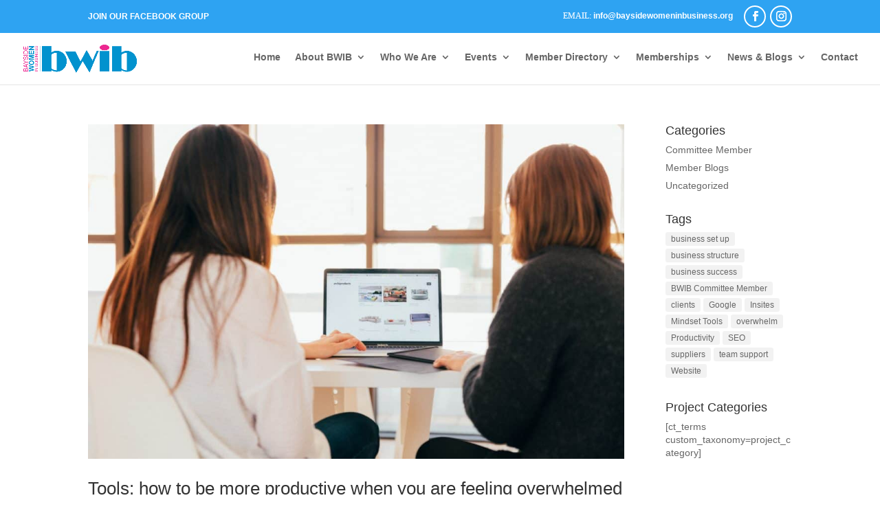

--- FILE ---
content_type: text/css
request_url: https://www.baysidewomeninbusiness.org/wp-content/uploads/wtfdivi/wp_head.css?ver=1637300176
body_size: -66
content:
.et-cart-info{display:none !important}

--- FILE ---
content_type: text/css
request_url: https://www.baysidewomeninbusiness.org/wp-content/et-cache/taxonomy/post_tag/124/et-divi-dynamic-tb-11192-late.css?ver=1760087970
body_size: 110
content:
@font-face{font-family:ETmodules;font-display:block;src:url(//www.baysidewomeninbusiness.org/wp-content/themes/Divi/core/admin/fonts/modules/social/modules.eot);src:url(//www.baysidewomeninbusiness.org/wp-content/themes/Divi/core/admin/fonts/modules/social/modules.eot?#iefix) format("embedded-opentype"),url(//www.baysidewomeninbusiness.org/wp-content/themes/Divi/core/admin/fonts/modules/social/modules.woff) format("woff"),url(//www.baysidewomeninbusiness.org/wp-content/themes/Divi/core/admin/fonts/modules/social/modules.ttf) format("truetype"),url(//www.baysidewomeninbusiness.org/wp-content/themes/Divi/core/admin/fonts/modules/social/modules.svg#ETmodules) format("svg");font-weight:400;font-style:normal}

--- FILE ---
content_type: text/css
request_url: https://www.baysidewomeninbusiness.org/wp-content/themes/bwib/style.css?ver=4.23.4
body_size: 7361
content:
/*--------------------------------------------------------------------------------- Theme Name:   BWIB Theme URI:     Description:  Bayside Women In Business Author:        Author URI:    Template:     Divi Version:      1.0.0 License:      GNU General Public License v2 or later License URI:  http://www.gnu.org/licenses/gpl-2.0.html------------------------------ ADDITIONAL CSS HERE ------------------------------*//*
 Theme Name: Divi Nonprofit
 Theme URI:    https://divi.space/
 Description:   Divi Child Theme For Nonprofit Organizations
 Author:           Divi Space
 Author URI:    https://divi.space/
 Template:       Divi
 Version:          1.0.2
 Text Domain:  divi-non-profit
*/


/* Single Page Header - Text Border */

.et_pb_fullwidth_section .et_pb_title_container, .et_pb_fullwidth_section .et_pb_title_featured_container {
    width: 80%;
    max-width: 1080px;
    margin: auto;
    display: block;
    border-radius: 20px;
}

body {
    line-height: 1.4;
}

#page-container {
	overflow: hidden;
}

#main-content {
    background-color: transparent;
}

#main-content .container:before {
    width: 0;
}

.center-block {
    display: block;
    margin-right: auto;
    margin-left: auto;
}

.et_overlay {
	border: none !important;
}

/* Navigation / Pagination */

.et_pb_portofolio_pagination ul,
.et_pb_gallery_pagination ul,
.et_pb_portofolio_pagination,
.et_pb_gallery_pagination,
.woocommerce-pagination ul.page-numbers,
.wp-pagenavi {
	border: none !important;
	text-align: center  !important;
}

.et_pb_portofolio_pagination ul li,
.et_pb_gallery_pagination ul li {
	padding: 5px !important;
}

.single-project-gallery .et_pb_gallery_pagination ul li  {
	float: none;
	display: inline-block;
	padding: 5px 3px;
}

.et_pb_gallery_pagination ul li a,
.et_pb_portofolio_pagination li a,
.woocommerce-pagination li a,
.woocommerce-pagination span.current,
.wp-pagenavi a,
.wp-pagenavi span.current {
	padding: 5px 20px  !important;
	font-size: 14px  !important;
	line-height: 1.3  !important;
	border-radius: 30px !important;
	font-weight: 600 !important;
	transition: 0.3s all;
}

.et_pb_gallery_pagination ul li a,
.et_pb_portofolio_pagination li a,
.woocommerce-pagination li a,
.wp-pagenavi a {
	border: 1px solid !important;
	color: #000 !important;
	background: transparent  !important;
}

.et_pb_gallery_pagination ul li a.active,
.et_pb_portofolio_pagination li a.active,
.woocommerce-pagination span.current,
.wp-pagenavi span.current {
	border-width: 1px  !important;
	border-style: solid  !important;
	color: #fff !important;
}

.et_pb_gallery_pagination ul li a:hover,
.et_pb_portofolio_pagination li a:hover,
.woocommerce-pagination li a:hover,
.wp-pagenavi a:hover {
	color: #fff !important;
}

.woocommerce .woocommerce-pagination ul.page-numbers li, .woocommerce-page .woocommerce-pagination ul.page-numbers li {
    border: none !important;
    padding: 4px;
}



/* NavXT breadcrumbs */

 .breadcrumbs {
    margin-bottom: 15px;
    display: block;
    font-size: 15px;
    line-height: 1.4;
}

/*
 * Homepage styles
 */

/* FW slider section */

.home-slider .et-pb-arrow-next, .home-slider .et-pb-arrow-prev {
	margin-top: -25px;
	font-size: 40px;
	width: 50px;
	height: 50px;
	line-height: 50px;
	border-radius: 3px;
	text-align: center;
	color: #fff !important;
}

.home-slider .et-pb-arrow-next:before, .home-slider .et-pb-arrow-prev:before {
	line-height: inherit;
}

@media (max-width: 600px) {
	.home-slider .et-pb-arrow-next, .home-slider .et-pb-arrow-prev {
		margin-top: -18px;
		font-size: 25px;
		width: 36px;
		height: 36px;
		line-height: 36px;
	}
}

 /* Blog section */

.home-blog.et_pb_module .et_pb_image_container a.entry-featured-image-url,
.home-blog.et_pb_module .et_pb_slider.et_pb_gallery_post_type,
.home-blog.et_pb_module  .et_pb_video_overlay,
.home-blog.et_pb_module  .et_quote_content,
.home-blog.et_pb_module  .et_audio_content,
.home-blog.et_pb_module  .et_link_content
{
	border-radius: 10px;
	overflow: hidden;
 }

 .home-blog .post-content p {
    max-height: 70px;
    overflow: hidden;
    font-size: 15px;
    line-height: 23px;
}

/*
 * Second homepage version 
 */




/*
 * Contact page
 */

.contact-blurb .et_pb_main_blurb_image {
	padding-right: 10px;
	border-right: 1px solid rgba(0,0,0,0.1);
	vertical-align: middle;
}

.contact-blurb .et_pb_blurb_container {
	padding-left: 25px;
}

@media(max-width: 400px) {
	.contact-blurb {
		text-align: center;
		border-bottom: 1px solid rgba(0,0,0,0.1);
		padding-bottom: 10px;
	}
	.contact-blurb .et_pb_main_blurb_image,
	.contact-blurb .et_pb_blurb_container {
		border: none;
		display: block;
		padding: 0;
		margin: 0 auto 15px !important;
		text-align: center !important;
	}
}

 /* Caldera forms */

.caldera-grid .form-control {
    height: auto  !important;
    padding: 12px 25px  !important;
    line-height: 1.25  !important;
    border-radius: 10px  !important;
    font-size: 16px  !important;
    background-color: #fff  !important;
    border: 1px solid rgba(0,0,0,0.15)  !important;
    box-shadow: none  !important;
}

.caldera-grid .btn {
    border: 2px solid !important;
    padding: 10px 25px  !important;
    font-size: 18px !important;
    height: auto;
    font-weight: 600 !important;
    line-height: 1.25 !important;
    border-radius: 25px  !important;
    background-color: transparent !important;
}

.caldera-grid .btn:hover {
	color: #fff !important;
}

/*
 * Caldera newsletter section
 */

.da-newsletter .caldera-grid .form-control {
	border-radius: 25px  !important;
}

.da-newsletter .caldera-grid .btn {
    display: block !important;
    width: 100%;
    color: #fff !important;
}

 /*
 * About page
 */

  .about-blurb.et_pb_blurb_position_left .et_pb_main_blurb_image,
  .about-blurb.et_pb_blurb_position_right .et_pb_main_blurb_image {
	vertical-align: middle;
	width: 60px;
 }

@media (min-width: 980px) {
	.about-blurb.about-blutb-right .et_pb_blurb_content {
		direction: rtl;
	}
	.about-blurb.about-blutb-right .et_pb_blurb_content > div {
		direction: ltr;
	}
	.about-blurb.about-blutb-right .et_pb_blurb_container {
		padding-left: 0;
		padding-right: 15px;
		text-align: right !important;
	}
}


 /*
 * Help page
 */

 .help-col {
 	border-radius: 10px;
 	border: 2px solid transparent;
	transition: all 0.2s ease-in-out 0s;
 }

/*
* Divi modules
*/

/* Tabs module */

.et_pb_tabs   {
	border: 1px solid rgba(0,0,0,0.1);
	padding: 10px 20px;
	border-radius: 10px;
}

.et_pb_tabs .et_pb_tab {
	padding: 15px 10px;
}

.et_pb_tabs ul.et_pb_tabs_controls {
	background-color: transparent;
}

.et_pb_tabs ul.et_pb_tabs_controls:after {
	border: none;
}

.et_pb_tabs ul.et_pb_tabs_controls li {
	margin: 10px 2px !important;
	border: 2px solid rgba(0,0,0,0.1) !important;
	padding: 0;
	border-radius: 25px !important;
	background-color: transparent;
	text-align: center;
}

.et_pb_tabs ul.et_pb_tabs_controls li a {
	padding: 5px 20px !important;
}

/* Person module */

.et_pb_team_member .et_pb_module_header {
	padding-bottom: 5px;
}

.et_pb_team_member_image {
	margin-bottom:   20px !important;
	width: 100%;
	border-radius: 10px;
	overflow: hidden;
	line-height: 0;
}

.et_pb_member_position {
  margin-bottom: 10px;
}

.et_pb_member_social_links li a{
    width: 40px;
    height: 40px;
    border: 2px solid;
    border-radius: 50%;
    line-height: 38px;
}

.et_pb_member_social_links li {
	margin-right: 8px;
}

/* Accordion module */

.et_pb_accordion .et_pb_toggle {
	padding-left: 10px;
}

.et_pb_accordion .et_pb_toggle .et_pb_toggle_title {
	padding: 0 0 0 30px !important;
}

.et_pb_accordion .et_pb_toggle .et_pb_toggle_content {
	padding-left: 30px;
}

.et_pb_accordion .et_pb_toggle_title:before  {
    right: auto;
    left: 0;
    content: '35';
    font-weight: bold;
    font-size: 22px;
    margin-top: -11px;
    line-height: 1;
}

.et_pb_accordion .et_pb_toggle_open .et_pb_toggle_title:before  {
	content: '33' !important;
	display: block !important;
}

/*Toogle module */

.toggle-section .et_pb_toggle{
  background-color: transparent ;
  border: 2px solid #2a2f361c ;
  border-radius: 10px ;
}

.toggle-section .et_pb_toggle_open{
  background-color: transparent;
}

.toggle-section .et_pb_toggle_open .et_pb_toggle_title:before {
  content:url('/wp-content/uploads/2018/04/minus.png') ;
  top: 3px ;
}
.toggle-section .et_pb_toggle_close .et_pb_toggle_title:before {
  content:url('/wp-content/uploads/2018/04/plus.png') ;
  top: 3px ;
}

.toggle-section .et_pb_toggle_close {
  border-radius: 10px ;
  border-width: 2px ;
}

/*
 * Project (portfolio) modules + gallery module
 */

.et_pb_gallery .et_pb_gallery_item,
.et_pb_portfolio_grid .et_pb_portfolio_item,
.et_pb_portfolio .et_pb_portfolio_item  {
    margin-bottom: 25px !important;
}

.et_pb_gallery .et_pb_gallery_item img,
.et_pb_portfolio_grid .et_portfolio_image img,
.et_pb_portfolio .et_portfolio_image img {
    overflow: hidden;
    border-radius: 10px;
}

.et_pb_portfolio_grid  .et_pb_portfolio_item .et_pb_module_header,
.et_pb_portfolio .et_pb_portfolio_item .et_pb_module_header {
    padding: 10px 15px 5px;
    font-weight: 600;
    font-size: 20px;
    line-height: 1.1 !important;
}

.et_pb_gallery .et_pb_gallery_item .et_pb_gallery_title  {
    padding: 5px 15px 0;
    font-weight: 600;
    font-size: 17px;
    line-height: 1.1 !important;
}

.et_pb_portfolio_grid  .et_pb_portfolio_item .post-meta,
.et_pb_portfolio .et_pb_portfolio_item .post-meta {
    padding: 0 15px;
    margin: 0;
    text-transform: uppercase;
    font-size: 14px;
}

/* Filterable portfolio filters */

.et_pb_portfolio_filters {
    margin-bottom: 25px  !important;
}

.et_pb_filterable_portfolio .et_pb_portfolio_filters li a {
    margin: 3px;
    border-width: 2px;
    padding: 8px 18px;
    border-radius: 25px !important;
    font-weight: 600;
    text-align: center;
}

 .et_pb_filterable_portfolio .et_pb_portfolio_filters li a:not(.active):hover {
    background-color: transparent;
 }

/* FW portfolio */

.et_pb_fullwidth_portfolio .et_pb_portfolio_item {
    border: 7px solid transparent;
    border-radius: 15px;
    overflow: hidden;
}

.et_pb_fullwidth_portfolio .et_pb_portfolio_title, .et_pb_fullwidth_portfolio h2.et_pb_portfolio_title {
    margin-bottom: 13px !important;
}

.et_pb_fullwidth_portfolio .et_pb_portfolio_image .et_pb_module_header {
    font-weight: 600;
    padding: 0 35px;
    margin: 0 auto !important;
}

.et_pb_fullwidth_portfolio .et_pb_portfolio_image p.post-meta {
    text-transform: uppercase;
    padding: 0 35px;
    margin-top: 5px;
    line-height: normal;
}

.et_pb_fullwidth_portfolio .et_pb_portfolio_image .et_overlay:before {
    display: none;
}

.et_pb_fullwidth_portfolio .et_pb_portfolio_image .meta a {
    display: flex;
    align-items: center;
    flex-direction: column;
    height: 100%;
    width: 100%;
    justify-content: center;
}

.et_pb_fullwidth_portfolio .et-pb-arrow-next, .et_pb_fullwidth_portfolio .et-pb-arrow-prev {
    margin-top: -15px !important;
    font-size: 35px !important;
    width: 40px;
    height: 40px;
    line-height: 45px !important;
    border-radius: 3px;
    text-align: center;
    color: #fff !important;
}

/*
 * Other posts section
 */

 .divinonprofit_other_posts_section {
    background: #f4f4f4;
    padding: 30px 0;
}

.divinonprofit_other_posts_section h3 {
    margin-bottom: 10px;
    font-size: 25px;
}

.divinonprofit-rand-posts-slider .slick-track .slick-slide {
    margin: 0 8px;
}

/*------------------------------------*
   OUR-MISSION PAGE
*------------------------------------*/

.our_mission {
  border-radius: 10px ;
  border: 2px solid transparent ;
}

/*------------------------------------*
   PRICING page
*------------------------------------*/

/* Pricing table shape */
.pricing-section .et_pb_pricing_table {
  padding-bottom: 0px ;
}

.pricing-section .et_pb_pricing_content_top,
.pricing-section .et_pb_pricing_title {
  padding: 10px 0 5px 0 ;
}
.pricing-section .et_pb_pricing_heading,
.pricing-section .et_pb_pricing_title {
  margin: 0px ;
}

.pricing-section .et_pb_best_value {
  padding-top: 5px ;
  padding-bottom: 10px ;
}

.pricing-section .et_pb_button_wrapper {
  padding: 20px 0px ;
}

.pricing-section .et_pb_pricing_content {
  padding: 5px 10px ;
}

.pricing-section .et_pb_pricing_content .et_pb_pricing li {
  padding: 0.5em 0 0.5em 5px ;
  border-bottom: 1px solid #f3efef ;
}

.pricing-section .et_pb_pricing_content .et_pb_pricing li:nth-last-child(1) {
  border: none ;
}

.pricing-section .et_pb_pricing  {
  max-width: 500px;
  margin-left: auto;
  margin-right: auto;
}

/* pricing icon section */

.pricing-icon-section:before{
  background-color:#2a2f36;
  content: "" ;
  width: 100% ;
  height: 100% ;
  position: absolute ;
  left: 0 ;
  top: 0 ;
  opacity: 0.9 ;
}

/*------------------------------------*
   FAQ PAGE
*------------------------------------*/

/* contact-icons*/

.contact-blurb .et_pb_main_blurb_image {
  min-width: 52px ;
  padding-right: 13px ;
}


/*------------------------------------*
   in the news
*------------------------------------*/
 
.about-us--press .et_pb_blurb_content {
  text-align: left ;
  padding-left:10px;

}

.section-date {
  background: url('/wp-content/uploads/2018/04/TimeIcon30x30.png') no-repeat;
  height:30px;
}

.section-date .et_pb_text_inner {
  padding-top:4px;
  padding-left: 40px;
}

/*
 * Menu custom styles
 */

 /* Main menu */

#top-menu li { 
    padding-right: 17px; 
}

 /* Search icon */

 .et_header_style_left #et_top_search,
 .et_header_style_centered #et_top_search,
 .et_header_style_split #et_top_search { 
	width: 37px;
	margin-top: -1px !important;
	margin-left: 10px; 
	overflow: hidden; 
	height: 37px;
	position: relative;
	display: inline-block;
	float: none;
	vertical-align: middle;
}

 .et_header_style_left #et_search_icon:before,
 .et_header_style_centered #et_search_icon:before,
 .et_header_style_split #et_search_icon:before { 
	top: 0 !important; 
	left: 0 !important;
	width: 35px;
	height: 35px;
	font-size: 13px !important;
	font-weight: bold;
	line-height: 35px !important;
	text-align: center;
	margin-top: 0 !important;
	border: 1px solid rgba(255,255,255,.2);
	border-radius: 50%;
}

.et_header_style_centered #et_top_search {
	vertical-align: middle;
}

@media (max-width: 980px) {
	#et_top_search {
		margin-right: 15px;
	}
	#top-header #et-info {
		padding-top: 5px;
	}
}

 /* Phone element */

@media (min-width: 980px) { 
	.et_header_style_left #et-top-navigation, 
	.et_header_style_centered #et-top-navigation, 
	.et_header_style_split #et-top-navigation {
	 	margin-top: -5px;
	 }
	.da-menu-phone { 
		padding: 0 !important;
		position: relative;
	}
	.da-menu-phone a {
		padding-bottom: 0 !important;
		color: #fff !important;
		position: relative;
		padding: 10px 15px 10px 35px !important;
		border-radius: 30px;
	}
	.da-menu-phone a:before {
		content: 'e090';
		color: #fff;
		font-family: 'ETmodules';
		font-size: 16px;
		line-height: 1;
		position: absolute;
		left: 12px;
		top: 50%;
		transform: translateY(-50%);
	}
}

@media (max-width: 980px) { 
	li.menu-item.da-menu-phone {
		display: none;
	}
}

/* TOP HEADER MENU */

#top-header .container {
	padding: 8px 0;
}

#et-secondary-nav > li > a {
 	padding-top: 5px  !important;
 	padding-bottom: 5px  !important;
	margin-bottom: 0; 
}

#et-secondary-nav .menu-item-has-children>a:first-child:after {
	top: 50%;
	transform: translateY(-50%);
	right: 0;
	line-height: 1;
}

#et-info {
	padding-bottom: 0;
}

/* flex */

#top-header .container {
	display: flex;
	align-items: center; 
	justify-content: space-between; 
	flex-direction:  row-reverse;
}

#top-header .container:before,
#top-header .container:after {
	display: none;
}

#top-header #et-secondary-menu,
#top-header #et-info {
	float: none;
}

/* Phone & email */

#et-info-phone:before,
#et-info-email:before {
    font-family: "Open Sans" !important;
    font-size: 12px !important;
    font-weight: 300;
    text-transform: uppercase;
    line-height: 19px !important;
    margin-right: 3px;
    opacity: 0.85;
    color: inherit;
    top: 0;
} 

#et-info-phone:before {
    content: 'Phone:';
}

#et-info-email:before {
    content: 'Email:';
}

/* SOCIAL ICONS */

#top-header .et-social-icons {
	vertical-align: middle;
	margin-left: 10px;
}

#top-header li.et-social-icon  {
	margin-left: 3px !important;
	margin-top: 0  !important;
}

#top-header .et-social-icon a {
    font-size: 15px;
    width: 32px;
    height: 32px;
    line-height: 30px; 
    border-radius: 50%;
    transition: all 0.2s ease-in-out 0s;
    border: 2px solid;
}

#top-header .et-social-icon a:hover {
	color: #fff;
	opacity: 1;
}
 
/* Sub menu */

.nav li ul,
ul#mobile_menu,
#et-secondary-nav li>ul {
	border: none !important; 
	padding: 0; 
}

#et-secondary-nav li li,
#top-menu li li {    
	font-weight: normal !important;
	text-align: left;
}

#et-secondary-nav li:not(.mega-menu) li,
#top-menu li:not(.mega-menu) li {
	padding-left: 0;
	padding-right: 0;
	width: 100%;
}

#et-secondary-nav li>ul li a,
#top-menu li li a,
.et_mobile_menu li a,
#mobile_menu li a   {   
	padding: 12px 23px;
	line-height: normal;
	border-bottom: 1px solid rgba(0,0,0,0.1); 
	opacity: 1;
	font-size: 15px  !important;
	font-weight: normal;
}

#et-secondary-nav li:not(.mega-menu) li a,
#top-menu li:not(.mega-menu) li a {
	display: block;
	width: 100%;
}

#et-secondary-nav li>ul li a:hover,
#top-menu li li a:hover ,
.et_mobile_menu li a:hover ,
#mobile_menu li a:hover {
	padding-left: 28px !important;
}

#et-secondary-nav li>ul  li:last-child a, #top-menu li li:last-child a, ul#mobile_menu li:last-child a, #mobile_menu i:last-child a {
	border: none;
}

.mobile_nav.opened span.mobile_menu_bar:before {
	content: '4d';
}

#et-secondary-nav li .menu-item-has-children>a:first-child:after,
#main-header .nav li ul.sub-menu li.menu-item-has-children > a:after {
	top: 50% !important; 
	transform: translateY(-50%);
	content: '35';
	right: 20px;
	left: auto;
}

@media (max-width: 980px) { 
	#main-header .mobile_nav { 
		background-color:transparent !important; 
		font-weight: normal; 
	}
	#top-header #et-info {
		text-align: center;
		width: 100%;
	}
}

/* Responsive */

@media (min-width: 980px) and (max-width: 1200px) { 
	#top-header .container,
	#main-header .container {
		width: 95%;
	}
}

@media (max-width: 600px) { 
	#main-header #et_top_search {
		display: none;
	}
}
/* 
 * Events custom styles
 */

.tribe-events-pg-template {
	padding: 50px 0;
	width: 80%;
	max-width: 1080px;
}

h2.tribe-events-page-title {
	margin-bottom: 10px !important;
	font-weight: 600 !important;
	font-size: 26px !important;
}

#tribe-events .tribe-events-button, .tribe-events-button {
	border-radius: 15px !important;
	padding-left: 15px !important;
	padding-right: 15px !important;
}

.tribe-events-notices {
	border-color: rgba(0,0,0,0.15);
	border-radius: 10px;
	margin: 15px auto;
	text-align: center;
	color: inherit;
	background-color: transparent;
}

.tribe-events-notices ul {
	padding: 0  !important;
}

/* Search form */

#tribe-bar-form {
	background: #f4f4f4 !important;
	margin-bottom: 15px  !important;
	-webkit-border-radius: 10px;
	-moz-border-radius: 10px;
	border-radius: 10px;
}

.tribe-bar-views-inner {
	background: none !important;
	height: auto;
	line-height: 1.5;
}

/*
#tribe-bar-form #tribe-bar-views {
	left: auto  !important;
	right: auto  !important;
	width: auto  !important;
	padding: 0  !important;
	background: transparent  !important;
	margin: 0 auto  !important;
	text-align: center  !important;
	float: none  !important;
}

.tribe-bar-views-inner {
    padding: 0;
    background: none !important;
    height: auto;
    line-height: 1.5;
    padding-bottom: 15px  !important;
}

#tribe-bar-form .tribe-bar-views-inner label {
    padding: 0;
    font-size: 15px;
    margin: 0 20px 0 0 !important;
    width: auto;
    display: inline-block;
    float: none; 
    line-height: 1.4;
    font-weight: bold;
    vertical-align: middle;
}

#tribe-bar-views [name=tribe-bar-view] {
	display: none;
}

#tribe-bar-views ul.tribe-bar-views-list {
	padding: 0;
	position: relative;
	border: 0;
	width: auto;
	display: inline-block; 
	float: none;
	left: auto;
	vertical-align: middle;
}

#tribe-bar-views li.tribe-bar-views-option {
	padding: 5px 15px 5px 0  !important;
	background: none;
	height: auto;
	line-height: 1.4;
	font-weight: 600;
	font-size: 16px;
	display: inline-block !important;
}

#tribe-bar-views li.tribe-bar-views-option a {
	padding:0 !important;
	background-color: transparent !important;
}

#tribe-bar-views li.tribe-bar-views-option .tribe-icon-list,
#tribe-bar-views li.tribe-bar-views-option .tribe-icon-month,
#tribe-bar-views li.tribe-bar-views-option .tribe-icon-day {
	background: none !important;
	position: relative;
}

#tribe-bar-views li.tribe-bar-views-option .tribe-icon-list:before,
#tribe-bar-views li.tribe-bar-views-option .tribe-icon-month:before,
#tribe-bar-views li.tribe-bar-views-option .tribe-icon-day:before { 
	font-family: 'ETmodules';
	font-size: 16px;
	line-height: 1;
	color: inherit;
	position: absolute;
	left: 0;
	top: 50%;
	margin-top: -8px;
	font-weight: normal;
}

#tribe-bar-views li.tribe-bar-views-option .tribe-icon-list:before {
	content: '62';
}

#tribe-bar-views li.tribe-bar-views-option .tribe-icon-month:before {
	content: 'e025';
}

#tribe-bar-views li.tribe-bar-views-option .tribe-icon-day:before {
	content: 'e023';
}
*/
#tribe-bar-form #tribe-bar-views + .tribe-bar-filters {
    right: auto !important;
    left: auto  !important;
    width: 100%  !important;
}

.tribe-bar-filters {
	padding: 15px 15px 20px;
	overflow: visible;
	position: relative;
	z-index: 10;
}

.tribe-bar-filters .tribe-bar-date-filter, .tribe-bar-filters .tribe-bar-search-filter {
	width: 34%;
	margin-right: 2.5%;
	padding: 0;
}

#tribe-bar-form .tribe-bar-filters .tribe-bar-submit {
	float: left;
	width: 26%;
	margin: 22px 0 0 0;
	padding: 0;
}

#tribe-bar-form input[type=text] { 
	padding: 8px 20px !important;
	line-height: 1.25 !important;
	border-radius: 10px !important;
	font-size: 16px !important;
	background-color: #fff !important;
	border: 1px solid rgba(0,0,0,0.15) !important;
	box-shadow: none !important;
	outline: none !important;
}

#tribe-bar-form label {
	line-height: 1.5  !important;
	font-size: 13px  !important;
	font-weight: 600  !important;
	margin-bottom: 3px  !important;
	text-transform: none  !important;
	padding-left: 0 !important;
}

#tribe-bar-form .tribe-bar-submit input[type=submit] {
	border-radius: 25px;
	text-transform: none;
	font-size: 16px  !important;
	line-height: 1.2  !important;
	font-weight: 600;
	padding: 10px 20px  !important;
}

#tribe-bar-form.tribe-bar-collapse {
	background-color: #f4f4f4   !important;
	padding: 20px   !important;
	border-radius: 10px;
}

.tribe-bar-collapse #tribe-bar-collapse-toggle {
    width: 100% !important;
    padding: 10px 20px !important;
    position: relative;
    z-index: 50;
    margin-bottom: 15px;
}

#tribe-bar-form.tribe-bar-collapse #tribe-bar-views {
	width: 100%;
	position: relative;
}

#tribe-bar-form.tribe-bar-collapse .tribe-bar-views-inner {
	padding: 10px;
	text-align: left;
}

#tribe-bar-form.tribe-bar-collapse .tribe-bar-search-filter {
	float: none !important;
}

#tribe-bar-form.tribe-bar-collapse .tribe-bar-filters .tribe-bar-submit {
    float: none !important;
    width: 100% !important;  
}

.datepicker.dropdown-menu {
	z-index: 99999 !important;
}

/* PRO version filters */

.tribe-bar-filters-inner .tribe-bar-geoloc-filter {
	padding-top:0 !important;
	padding-bottom: 0 !important;
}

/* Prev / Next buttons */

ul.tribe-events-sub-nav li a  {
	font-size: 15px;
	font-weight: 500;
	border: 2px solid rgba(0,0,0,0.1) !important;
	padding: 8px 25px;
	line-height: 1.2!important;
	border-radius: 25px; 
	color: #666;
	display: inline-block;
	background-color: transparent !important;
	font-weight: 700;
} 

/* List View */

@media (min-width: 800px) {
	.tribe-events-list:not(.tribe-events-photo) .type-tribe_events  { 
		padding-left: 330px  !important;
		min-height: 200px;
	}
	.tribe-events-list:not(.tribe-events-photo) .tribe-events-event-image {
		width: 300px !important;
		height: 200px;
		position: absolute;
		left: 0;
		top: 0%;
		margin:  0 !important;
	}
	.tribe-events-list:not(.tribe-events-photo) .tribe-events-event-image img { 
		width: 100%;  
		object-fit: cover;
		max-width: none;
		height: 100%;
	}
}

@media (max-width: 800px) {
	.tribe-events-list:not(.tribe-events-photo) .tribe-events-event-image {
		width: 100% !important;
		height: 200px; 
		float: none !important;
		display: block;
		margin:  0 auto 20px !important;
		overflow: hidden;
	}
	.tribe-events-list .tribe-events-event-meta,
	.tribe-events-list .tribe-events-venue-details {
		padding-top: 0 !important; 
		padding-bottom: 0 !important;
		border: none;
		background-color: transparent;
	}
	.tribe-events-list .tribe-events-event-cost {
		margin-bottom: 20px !important;
	}
}

.tribe-events-list:not(.tribe-events-photo) .type-tribe_events {
	background-color: transparent !important;
	padding-top:  0px !important;
	padding-bottom: 30px !important;
	margin-bottom: 25px !important;
	margin-top: 25px;
	border-bottom: 1px dashed rgba(0,0,0,0.1);
	display: block;
	overflow: hidden;
	position: relative;
}

.tribe-events-list .tribe-events-loop .tribe-event-featured,
.type-tribe_events.tribe-events-photo-event .type-tribe_events,
.type-tribe_events.tribe-events-photo-event .tribe-events-photo-event-wrap,
.tribe-event-featured .tribe-events-photo-event-wrap {
	border: none  !important;
	background: transparent !important;
	box-shadow: none !important;
	color: inherit !important;
}

.tribe-events-list .tribe-events-event-image img {
	border-radius: 10px;
	display: block;
	width: 100%;
	height: 100%;
	object-fit: cover;
	object-position: center; 
}

.tribe-events-list .tribe-events-list-event-title a,  
.tribe-events-list .tribe-events-event-meta, 
.tribe-events-list .tribe-events-event-meta a, 
.tribe-events-list .tribe-events-event-cost *,  
.tribe-events-list .tribe-events-content {
	color: inherit !important;
}

.tribe-events-list .tribe-events-list-event-title {
	font-weight: 600;
	margin-top: 0 !important;
	margin-bottom: 10px !important;
}

.tribe-events-loop .tribe-events-content p {
	font-size: 14px;
	line-height: 1.5 !important;
}

.tribe-events-list .tribe-events-event-meta .tribe-event-schedule-details,
.tribe-events-list .tribe-events-event-meta .tribe-events-venue-details,
.tribe-events-list .tribe-events-event-cost {
	position: relative;
	padding-left: 25px;
	min-height: 20px;
	margin-top: 10px !important; 
	font-weight: 500;
}

.tribe-events-list .tribe-events-event-meta .tribe-event-schedule-details:before,
.tribe-events-list .tribe-events-event-meta .tribe-events-venue-details:before,
.tribe-events-list .tribe-events-event-cost:before {
	font-family: 'ETmodules';
	font-size: 18px;
	line-height: 1; 
	position: absolute;
	left: 0;
	top: 50%;
	margin-top: -9px;
	font-weight: 500;
}

.tribe-events-list .tribe-events-event-meta .tribe-event-schedule-details:before {
	content: '\7d';
}

.tribe-events-list .tribe-events-event-meta .tribe-events-venue-details:before {
	content: '\e01d';
}

.tribe-events-list .tribe-events-event-cost:before {
	content: '\e0ed';
}

.tribe-events-list .tribe-events-event-cost span {
	padding: 0 !important;
	font-size: 20px;
	border: none;
}

.tribe-events-list .tribe-events-event-meta .tribe-address br {
	display: none;
}

#tribe-mobile-container .type-tribe_events .tribe-events-read-more,
.tribe-events-list  .tribe-events-read-more { 
	font-size: 15px;
	font-weight: 500;
	border: 2px solid;
	padding: 8px 25px;
	line-height: 1.2!important;
	border-radius: 25px; 
	display: inline-block;
	text-align: center;
}

.tribe-events-list  .tribe-events-read-more,
.tribe-events-list .tribe-events-loop .tribe-event-featured a {
	color: #222;
}

.tribe-events-day .tribe-events-day-time-slot .type-tribe_events {
    margin-left: auto;
}

/* Photo */

.tribe-events-list.tribe-events-photo #tribe-events-header {
	margin-bottom: 20px !important;
}

.tribe-events-list #tribe-events-photo-events .tribe-events-event-details h2 {
	font-size: 20px !important;
	padding-top: 5px;
}

.type-tribe_events.tribe-events-photo-event .tribe-events-event-meta {
	margin-top: -10px !important;
	margin-bottom: 15px !important;
}

.type-tribe_events.tribe-events-photo-event .tribe-events-content p {
	font-size: 13px;
}

/* Separator */

.tribe-events-day .tribe-events-day-time-slot h5,
.tribe-events-list-separator-month {
	background-color: #F4F4F4  !important; 
	line-height: 1.4;
	padding: 8px 25px 8px 40px !important;
	border-radius: 25px;
	text-transform: none;
	margin: 20px auto !important;
	position: relative;
}

.tribe-events-day .tribe-events-day-time-slot h5:before,
.tribe-events-list-separator-month:before {
	content: '\e046';
	font-family: 'ETmodules';
	position: absolute;
	left: 10px; 
	font-size: 22px;
	line-height: 1;
	top: 50%;
	margin-top: -11px; 
	font-weight: normal;
}

/* 
 * Calendar 
 */

#tribe-events-content .tribe-events-calendar td, #tribe-events-content table.tribe-events-calendar {
	border-color: rgba(0,0,0,0.1) !important;
}

#tribe-events-content table.tribe-events-calendar  {
	margin: 15px auto;
}

.tribe-events-calendar th { 
    height: auto; 
    padding: 10px 5px; 
    border: none;
}

/* Tooltip */

/*.recurring-info-tooltip,*/
.tribe-events-calendar .tribe-events-tooltip, .tribe-events-shortcode.view-week .tribe-events-tooltip, .tribe-events-week .tribe-events-tooltip {
    border: none !important;
    background-color: #fff  !important; 
    padding: 20px 20px 10px 20px;
    box-shadow: 3px 4px 21px rgba(0,0,0,.2);
    border-radius: 5px;
}

#tribe-events-content .tribe-events-tooltip h4.entry-title {
	background-color: transparent;
	color: #333;
	font-size: 16px;
	font-weight: 600;
	letter-spacing: 0;
	padding-bottom: 0;
	line-height: 1.2;
}

#tribe-events-content .tribe-events-tooltip.tribe-event-featured h4.entry-title {
	margin-bottom: 5px !important;
}

.tribe-events-tooltip .tribe-events-event-thumb img {
	border-radius: 5px;
	overflow: hidden;
}

.tribe-events-tooltip .tribe-events-event-body {
    font-size: 12px;
    line-height: 1.35; 
    padding-top: 0;
}

.tribe-events-tooltip .tribe-event-duration {
	margin-bottom: 10px;
	padding-bottom: 5px;
	border-bottom: 1px dashed rgba(0,0,0,0.1);
}

#tribe-events-content .tribe-events-calendar div[id*=tribe-events-event-] h3.tribe-events-month-event-title {
	font-size: 13px;
	line-height: 1.2; 
	font-weight: 500;
}

.tribe-events-tooltip .tribe-events-arrow {
    background-image: url(../images/tribe-tooltips.png)  !important;
}

.tribe-events-tooltip.tribe-events-tooltip-flipdown:before { 
	border-bottom-color: #fff  !important; 
}

/* Calendar responsive */

.tribe-events-mobile {
	border-bottom: 1px dashed rgba(0,0,0,0.1);
}

.tribe-events-mobile h4 { 
	padding-bottom: 3px !important;
	line-height: 1.2;
	font-weight: 600;
}

.tribe-events-mobile .tribe-event-description {
	font-size: 14px;
	line-height: 1.35
}

.tribe-events-mobile  .tribe-events-event-image {
	float: none  !important;
	display: block;
	width: 100%  !important;
}

.tribe-events-mobile  .tribe-events-event-image img {
	border-radius: 10px;
}

.tribe-events-mobile  .tribe-events-event-schedule-details {
	margin-bottom: 10px;
}

.tribe-mobile-day-heading {
	margin-bottom: 0 !important;
	padding-top: 15px;
	display: block;
	font-size: 19px;
}


/* Responsive */

@media only screen and (max-width: 480px) {
	#tribe-events-footer .tribe-events-sub-nav .tribe-events-nav-next, #tribe-events-footer .tribe-events-sub-nav .tribe-events-nav-previous, #tribe-events-header .tribe-events-sub-nav .tribe-events-nav-next, #tribe-events-header .tribe-events-sub-nav .tribe-events-nav-previous {
		width: 100%;
		display: block;
		float: none;
		margin-bottom: 10px;
		text-align: center;
	}
	ul.tribe-events-sub-nav li a {
		display: block;
	}
}

#tribe-events-footer:after, #tribe-events-footer:before, #tribe-events-header:after, #tribe-events-header:before {
	display: none;
}


/*
 * Single event 
 */

 /* Grid */

@media (min-width: 980px) {
	.tribe-events-single  .et_pb_column.et-last-child{
		margin-right: 0!important;
	}
}

/* Right column */

.tribe-events-single .events-navi {
	padding-top: 30px;
}

.tribe-events-schedule {
	margin: 8px 0 15px;
}

.tribe-events-single-event-description {
	border: 1px solid rgba(0,0,0,0.1);
	padding:  25px !important;
	border-radius: 10px; 
}

/* Left column */

p.tribe-events-back {
	margin-bottom: 10px !important;
}

.tribe-events-single  .tribe-events-event-image img {
	border-radius: 10px;
}

.tribe-events-single .tribe-events-event-meta .column, .tribe-events-single .tribe-events-event-meta .tribe-events-meta-group, .single-tribe_events .tribe-events-venue-map {
	float: none; 
	display: block;
	font-size: 14px;
	margin-bottom: 35px !important;
}

.tribe-events-single .tribe-events-event-meta .column, .tribe-events-single .tribe-events-event-meta .tribe-events-meta-group {
	width: 100% !important;
}

.single-tribe_events .tribe-events-event-meta {
	border: none;
	background-color: transparent;
	margin:  0 auto 10px;
}

.single-tribe_events .tribe-events-venue-map {
	width: 90% !important;
	padding: 0;
	margin: 0 auto;
	border-radius: 10px;
}

.tribe-events-meta-group .tribe-events-single-section-title,
.tribe-events-related-events-title {
	margin: 0 0 10px;
	font-weight: 600;
	font-size: 20px;
	line-height: 1.3;
	display: block;  
}

.tribe-events-event-meta dl dt { 
	font-weight: bold;  
	font-size: 15px; 
}

.tribe-events-event-meta dl dd { 
	margin-bottom: 10px !important;
	font-size: 14px  !important;
	line-height: 1.4  !important;
	border-bottom: 1px dashed rgba(0,0,0,0.1); 
	padding-bottom: 10px !important;
}

.tribe-events-event-meta dl dd:last-child {
	border-bottom: none;
}

.tribe-events-event-meta dl dd:after {
    content: "";
    clear: both;
    display: table;
}

/* PRO: Related events */

.single-tribe_events .tribe-events-related-events-title,
.single-tribe_events .tribe-related-events  {
	padding-right:  4%  !important;
	padding-left: 4%  !important;
}

.tribe-events-single ul.tribe-related-events li {
	float: none !important;
	width: 100%;
	border-width: 0 0 1px 0;
	border-style: dashed;
	border-color: rgba(0,0,0,0.1);
	background-color: transparent;
}

.tribe-related-events-thumbnail  img {
	border-radius: 10px;
}

.tribe-events-single ul.tribe-related-events li .tribe-related-event-info {
	padding: 15px 10px !important;
}

.tribe-events-single ul.tribe-related-events .tribe-related-events-title { 
	line-height: 1.2;
	margin: 0  !important;
	font-weight: 600  !important;
	padding-bottom: 5px;
}

/*---------------------------------------------*
   Events shortcode plugin (Home Page2)
*---------------------------------------------*/

.ecs-event-list {
  overflow: auto;
  padding: 0 !important; 
}

.ecs-event-list:after {
  /* Clearfix */
    content: "";
    clear: both;
    display: table;
}

.ecs-event h4 {
  font-weight: 600;
  font-size: 20px; 
}

.ecs-event .time {
  padding-left: 27px;
  margin-bottom: 5px; 
  position:relative;
  font-size: 15px;
  display: block;
}

.ecs-event .time :before {
  content: '\7d';
  font-family: 'ETmodules';
  font-size: 18px;
  line-height: 1;
  position: absolute;
  left: 0;
  top: 3px; 
  font-weight: 500;
}

li.ecs-event { 
    padding: 0;
    position: relative;
    list-style: none outside;
    display: block;
    margin-bottom: 30px;
}

li.ecs-event:last-child {
  margin: 0 0 3em 0;
}

.ecs-event .entry-content ul {
  padding:0px;
}

.ecs-event .wp-post-image {
  display:block;
  padding: 0px 0; 
}

.ecs-event img {
  border-radius: 10px;
  width: 100%;
  margin-bottom: 25px;
}

.ecs-all-events {
    display: block;
    text-align: center;
}

.ecs-all-events a {
  padding:15px;
  font-size:16px;
  border: 2px  solid;  
  padding: .6em 1em;
  border-radius: 25px;
  font-weight: 500;
  line-height: 1.7em;
  transition: all .2s;
  -webkit-transition: all .2s;
  -moz-transition: all .2s;
}

@media (min-width: 980px) {
	ul.ecs-event-list {
		display: flex;
		justify-content: space-between;
		flex-wrap: wrap;
	}
	li.ecs-event { 
	    width: 32%;
	    margin-right: 1.5%;
	} 
	li.ecs-event:nth-child(3n) {
		margin-right: 0;
	}
}

@media (min-width: 600px) and (max-width: 980px) {
	ul.ecs-event-list {
		display: flex;
		justify-content: space-between;
		flex-wrap: wrap;
	}
	li.ecs-event { 
	    width: 48%;
	    margin-right: 2%;
	} 
	li.ecs-event:nth-child(2n) {
		margin-right: 0;
	}
}


/*---------------------------------------------*
Cult Creative Custom Styling
*---------------------------------------------*/


h3#pmpro_member_directory_subheading, p.pmpro_actions_nav, .pmpro_checkout-field.pmpro_checkout-field-baddress2  {
    display: none!important;
}

div#contactdetails h2, div#contactdetails hr, div#avatardisplay h2, div#avatardisplay hr, div#memberprofile hr {
    display: none!important;
}

#post-11368 .input, form.pmpro_form select, .select2-container--default .select2-selection--multiple {
    border-color: #ed45a0!important;
	border-radius:2px!important;
	width:660px!important;
}

#problems_div > label, #known_div > label,
#unknown_div > label,
#website_div > label,
#biography_div > label,
#known_div > label,
#linkedin_div > label,
#facebook_div > label,
#upload_div > label,
#other_div > label,
#category_div > label
{
margin-top:25px!important;
}

select#ExpirationMonth {margin-bottom: 2px!important;}


#post-11788 .input, #post-11368 .input {     border-color: #ed45a0!important;
	border-radius:2px!important;
	width:660px!important;
padding:7px!important;}

span.pmpromd_filename {
    display: none!important;
}

p.pmpro_member_directory_upload > strong {
    display: none!important;
}

img.subtype-png {
    width: 70%;
	    float: right;
    margin-top: 20px!important;
}


--- FILE ---
content_type: text/css
request_url: https://www.baysidewomeninbusiness.org/wp-content/et-cache/global/et-divi-customizer-global.min.css?ver=1759978895
body_size: 5250
content:
.et_pb_fullwidth_section .et_pb_title_container,.et_pb_fullwidth_section .et_pb_title_featured_container{width:80%;max-width:1080px;margin:auto;display:block;border-radius:20px}body{line-height:1.4}#page-container{overflow:hidden}#main-content{background-color:transparent}#main-content .container:before{width:0}.center-block{display:block;margin-right:auto;margin-left:auto}.et_overlay{border:none!important}.et_pb_portofolio_pagination ul,.et_pb_gallery_pagination ul,.et_pb_portofolio_pagination,.et_pb_gallery_pagination,.woocommerce-pagination ul.page-numbers,.wp-pagenavi{border:none!important;text-align:center!important}.et_pb_portofolio_pagination ul li,.et_pb_gallery_pagination ul li{padding:5px!important}.single-project-gallery .et_pb_gallery_pagination ul li{float:none;display:inline-block;padding:5px 3px}.et_pb_gallery_pagination ul li a,.et_pb_portofolio_pagination li a,.woocommerce-pagination li a,.woocommerce-pagination span.current,.wp-pagenavi a,.wp-pagenavi span.current{padding:5px 20px!important;font-size:14px!important;line-height:1.3!important;border-radius:30px!important;font-weight:600!important;transition:0.3s all}.et_pb_gallery_pagination ul li a,.et_pb_portofolio_pagination li a,.woocommerce-pagination li a,.wp-pagenavi a{border:1px solid!important;color:#000!important;background:transparent!important}.et_pb_gallery_pagination ul li a.active,.et_pb_portofolio_pagination li a.active,.woocommerce-pagination span.current,.wp-pagenavi span.current{border-width:1px!important;border-style:solid!important;color:#fff!important}.et_pb_gallery_pagination ul li a:hover,.et_pb_portofolio_pagination li a:hover,.woocommerce-pagination li a:hover,.wp-pagenavi a:hover{color:#fff!important}.woocommerce .woocommerce-pagination ul.page-numbers li,.woocommerce-page .woocommerce-pagination ul.page-numbers li{border:none!important;padding:4px}.breadcrumbs{margin-bottom:15px;display:block;font-size:15px;line-height:1.4}.home-slider .et-pb-arrow-next,.home-slider .et-pb-arrow-prev{margin-top:-25px;font-size:40px;width:50px;height:50px;line-height:50px;border-radius:3px;text-align:center;color:#fff!important}.home-slider .et-pb-arrow-next:before,.home-slider .et-pb-arrow-prev:before{line-height:inherit}@media (max-width:600px){.home-slider .et-pb-arrow-next,.home-slider .et-pb-arrow-prev{margin-top:-18px;font-size:25px;width:36px;height:36px;line-height:36px}}.home-blog.et_pb_module .et_pb_image_container a.entry-featured-image-url,.home-blog.et_pb_module .et_pb_slider.et_pb_gallery_post_type,.home-blog.et_pb_module .et_pb_video_overlay,.home-blog.et_pb_module .et_quote_content,.home-blog.et_pb_module .et_audio_content,.home-blog.et_pb_module .et_link_content{border-radius:10px;overflow:hidden}.home-blog .post-content p{max-height:70px;overflow:hidden;font-size:15px;line-height:23px}.contact-blurb .et_pb_main_blurb_image{padding-right:10px;border-right:1px solid rgba(0,0,0,0.1);vertical-align:middle}.contact-blurb .et_pb_blurb_container{padding-left:25px}@media(max-width:400px){.contact-blurb{text-align:center;border-bottom:1px solid rgba(0,0,0,0.1);padding-bottom:10px}.contact-blurb .et_pb_main_blurb_image,.contact-blurb .et_pb_blurb_container{border:none;display:block;padding:0;margin:0 auto 15px!important;text-align:center!important}}.caldera-grid .form-control{height:auto!important;padding:12px 25px!important;line-height:1.25!important;border-radius:10px!important;font-size:16px!important;background-color:#fff!important;border:1px solid rgba(0,0,0,0.15)!important;box-shadow:none!important}.caldera-grid .btn{border:2px solid!important;padding:10px 25px!important;font-size:18px!important;height:auto;font-weight:600!important;line-height:1.25!important;border-radius:25px!important;background-color:transparent!important}.caldera-grid .btn:hover{color:#fff!important}.da-newsletter .caldera-grid .form-control{border-radius:25px!important}.da-newsletter .caldera-grid .btn{display:block!important;width:100%;color:#fff!important}.about-blurb.et_pb_blurb_position_left .et_pb_main_blurb_image,.about-blurb.et_pb_blurb_position_right .et_pb_main_blurb_image{vertical-align:middle;width:60px}@media (min-width:980px){.about-blurb.about-blutb-right .et_pb_blurb_content{direction:rtl}.about-blurb.about-blutb-right .et_pb_blurb_content>div{direction:ltr}.about-blurb.about-blutb-right .et_pb_blurb_container{padding-left:0;padding-right:15px;text-align:right!important}}.help-col{border-radius:10px;border:2px solid transparent;transition:all 0.2s ease-in-out 0s}.et_pb_tabs{border:1px solid rgba(0,0,0,0.1);padding:10px 20px;border-radius:10px}.et_pb_tabs .et_pb_tab{padding:15px 10px}.et_pb_tabs ul.et_pb_tabs_controls{background-color:transparent}.et_pb_tabs ul.et_pb_tabs_controls:after{border:none}.et_pb_tabs ul.et_pb_tabs_controls li{margin:10px 2px!important;border:2px solid rgba(0,0,0,0.1)!important;padding:0;border-radius:25px!important;background-color:transparent;text-align:center}.et_pb_tabs ul.et_pb_tabs_controls li a{padding:5px 20px!important}.et_pb_team_member .et_pb_module_header{padding-bottom:5px}.et_pb_team_member_image{margin-bottom:20px!important;width:100%;border-radius:10px;overflow:hidden;line-height:0}.et_pb_member_position{margin-bottom:10px}.et_pb_member_social_links li a{width:40px;height:40px;border:2px solid;border-radius:50%;line-height:38px}.et_pb_member_social_links li{margin-right:8px}.et_pb_accordion .et_pb_toggle{padding-left:10px}.et_pb_accordion .et_pb_toggle .et_pb_toggle_title{padding:0 0 0 30px!important}.et_pb_accordion .et_pb_toggle .et_pb_toggle_content{padding-left:30px}.et_pb_accordion .et_pb_toggle_title:before{right:auto;left:0;content:'35';font-weight:bold;font-size:22px;margin-top:-11px;line-height:1}.et_pb_accordion .et_pb_toggle_open .et_pb_toggle_title:before{content:'33'!important;display:block!important}.toggle-section .et_pb_toggle{background-color:transparent;border:2px solid #2a2f361c;border-radius:10px}.toggle-section .et_pb_toggle_open{background-color:transparent}.toggle-section .et_pb_toggle_open .et_pb_toggle_title:before{content:url('/wp-content/uploads/2018/04/minus.png');top:3px}.toggle-section .et_pb_toggle_close .et_pb_toggle_title:before{content:url('/wp-content/uploads/2018/04/plus.png');top:3px}.toggle-section .et_pb_toggle_close{border-radius:10px;border-width:2px}.et_pb_gallery .et_pb_gallery_item,.et_pb_portfolio_grid .et_pb_portfolio_item,.et_pb_portfolio .et_pb_portfolio_item{margin-bottom:25px!important}.et_pb_gallery .et_pb_gallery_item img,.et_pb_portfolio_grid .et_portfolio_image img,.et_pb_portfolio .et_portfolio_image img{overflow:hidden;border-radius:10px}.et_pb_portfolio_grid .et_pb_portfolio_item .et_pb_module_header,.et_pb_portfolio .et_pb_portfolio_item .et_pb_module_header{padding:10px 15px 5px;font-weight:600;font-size:20px;line-height:1.1!important}.et_pb_gallery .et_pb_gallery_item .et_pb_gallery_title{padding:5px 15px 0;font-weight:600;font-size:17px;line-height:1.1!important}.et_pb_portfolio_grid .et_pb_portfolio_item .post-meta,.et_pb_portfolio .et_pb_portfolio_item .post-meta{padding:0 15px;margin:0;text-transform:uppercase;font-size:14px}.et_pb_portfolio_filters{margin-bottom:25px!important}.et_pb_filterable_portfolio .et_pb_portfolio_filters li a{margin:3px;border-width:2px;padding:8px 18px;border-radius:25px!important;font-weight:600;text-align:center}.et_pb_filterable_portfolio .et_pb_portfolio_filters li a:not(.active):hover{background-color:transparent}.et_pb_fullwidth_portfolio .et_pb_portfolio_item{border:7px solid transparent;border-radius:15px;overflow:hidden}.et_pb_fullwidth_portfolio .et_pb_portfolio_title,.et_pb_fullwidth_portfolio h2.et_pb_portfolio_title{margin-bottom:13px!important}.et_pb_fullwidth_portfolio .et_pb_portfolio_image .et_pb_module_header{font-weight:600;padding:0 35px;margin:0 auto!important}.et_pb_fullwidth_portfolio .et_pb_portfolio_image p.post-meta{text-transform:uppercase;padding:0 35px;margin-top:5px;line-height:normal}.et_pb_fullwidth_portfolio .et_pb_portfolio_image .et_overlay:before{display:none}.et_pb_fullwidth_portfolio .et_pb_portfolio_image .meta a{display:flex;align-items:center;flex-direction:column;height:100%;width:100%;justify-content:center}.et_pb_fullwidth_portfolio .et-pb-arrow-next,.et_pb_fullwidth_portfolio .et-pb-arrow-prev{margin-top:-15px!important;font-size:35px!important;width:40px;height:40px;line-height:45px!important;border-radius:3px;text-align:center;color:#fff!important}.divinonprofit_other_posts_section{background:#f4f4f4;padding:30px 0}.divinonprofit_other_posts_section h3{margin-bottom:10px;font-size:25px}.divinonprofit-rand-posts-slider .slick-track .slick-slide{margin:0 8px}.our_mission{border-radius:10px;border:2px solid transparent}.pricing-section .et_pb_pricing_table{padding-bottom:0px}.pricing-section .et_pb_pricing_content_top,.pricing-section .et_pb_pricing_title{padding:10px 0 5px 0}.pricing-section .et_pb_pricing_heading,.pricing-section .et_pb_pricing_title{margin:0px}.pricing-section .et_pb_best_value{padding-top:5px;padding-bottom:10px}.pricing-section .et_pb_button_wrapper{padding:20px 0px}.pricing-section .et_pb_pricing_content{padding:5px 10px}.pricing-section .et_pb_pricing_content .et_pb_pricing li{padding:0.5em 0 0.5em 5px;border-bottom:1px solid #f3efef}.pricing-section .et_pb_pricing_content .et_pb_pricing li:nth-last-child(1){border:none}.pricing-section .et_pb_pricing{max-width:500px;margin-left:auto;margin-right:auto}.pricing-icon-section:before{background-color:#2a2f36;content:"";width:100%;height:100%;position:absolute;left:0;top:0;opacity:0.9}.contact-blurb .et_pb_main_blurb_image{min-width:52px;padding-right:13px}.about-us--press .et_pb_blurb_content{text-align:left;padding-left:10px}.section-date{background:url('/wp-content/uploads/2018/04/TimeIcon30x30.png') no-repeat;height:30px}.section-date .et_pb_text_inner{padding-top:4px;padding-left:40px}#top-menu li{padding-right:17px}.et_header_style_left #et_top_search,.et_header_style_centered #et_top_search,.et_header_style_split #et_top_search{width:37px;margin-top:-1px!important;margin-left:10px;overflow:hidden;height:37px;position:relative;display:inline-block;float:none;vertical-align:middle}.et_header_style_left #et_search_icon:before,.et_header_style_centered #et_search_icon:before,.et_header_style_split #et_search_icon:before{top:0!important;left:0!important;width:35px;height:35px;font-size:13px!important;font-weight:bold;line-height:35px!important;text-align:center;margin-top:0!important;border:1px solid rgba(255,255,255,.2);border-radius:50%}.et_header_style_centered #et_top_search{vertical-align:middle}@media (max-width:980px){#et_top_search{margin-right:15px}#top-header #et-info{padding-top:5px}}@media (min-width:980px){.et_header_style_left #et-top-navigation,.et_header_style_centered #et-top-navigation,.et_header_style_split #et-top-navigation{margin-top:-5px}.da-menu-phone{padding:0!important;position:relative}.da-menu-phone a{padding-bottom:0!important;color:#fff!important;position:relative;padding:10px 15px 10px 35px!important;border-radius:30px}.da-menu-phone a:before{content:'e090';color:#fff;font-family:'ETmodules';font-size:16px;line-height:1;position:absolute;left:12px;top:50%;transform:translateY(-50%)}}@media (max-width:980px){li.menu-item.da-menu-phone{display:none}}#top-header .container{padding:8px 0}#et-secondary-nav>li>a{padding-top:5px!important;padding-bottom:5px!important;margin-bottom:0}#et-secondary-nav .menu-item-has-children>a:first-child:after{top:50%;transform:translateY(-50%);right:0;line-height:1}#et-info{padding-bottom:0}#top-header .container{display:flex;align-items:center;justify-content:space-between;flex-direction:row-reverse}#top-header .container:before,#top-header .container:after{display:none}#top-header #et-secondary-menu,#top-header #et-info{float:none}#et-info-phone:before,#et-info-email:before{font-family:"Open Sans"!important;font-size:12px!important;font-weight:300;text-transform:uppercase;line-height:19px!important;margin-right:3px;opacity:0.85;color:inherit;top:0}#et-info-phone:before{content:'Phone:'}#et-info-email:before{content:'Email:'}#top-header .et-social-icons{vertical-align:middle;margin-left:10px}#top-header li.et-social-icon{margin-left:3px!important;margin-top:0!important}#top-header .et-social-icon a{font-size:15px;width:32px;height:32px;line-height:30px;border-radius:50%;transition:all 0.2s ease-in-out 0s;border:2px solid}#top-header .et-social-icon a:hover{color:#fff;opacity:1}.nav li ul,ul#mobile_menu,#et-secondary-nav li>ul{border:none!important;padding:0}#et-secondary-nav li li,#top-menu li li{font-weight:normal!important;text-align:left}#et-secondary-nav li:not(.mega-menu) li,#top-menu li:not(.mega-menu) li{padding-left:0;padding-right:0;width:100%}#et-secondary-nav li>ul li a,#top-menu li li a,.et_mobile_menu li a,#mobile_menu li a{padding:12px 23px;line-height:normal;border-bottom:1px solid rgba(0,0,0,0.1);opacity:1;font-size:15px!important;font-weight:normal}#et-secondary-nav li:not(.mega-menu) li a,#top-menu li:not(.mega-menu) li a{display:block;width:100%}#et-secondary-nav li>ul li a:hover,#top-menu li li a:hover,.et_mobile_menu li a:hover,#mobile_menu li a:hover{padding-left:28px!important}#et-secondary-nav li>ul li:last-child a,#top-menu li li:last-child a,ul#mobile_menu li:last-child a,#mobile_menu i:last-child a{border:none}.mobile_nav.opened span.mobile_menu_bar:before{content:'4d'}#et-secondary-nav li .menu-item-has-children>a:first-child:after,#main-header .nav li ul.sub-menu li.menu-item-has-children>a:after{top:50%!important;transform:translateY(-50%);content:'35';right:20px;left:auto}@media (max-width:980px){#main-header .mobile_nav{background-color:transparent!important;font-weight:normal}#top-header #et-info{text-align:center;width:100%}}@media (min-width:980px) and (max-width:1200px){#top-header .container,#main-header .container{width:95%}}@media (max-width:600px){#main-header #et_top_search{display:none}}.tribe-events-pg-template{padding:50px 0;width:80%;max-width:1080px}h2.tribe-events-page-title{margin-bottom:10px!important;font-weight:600!important;font-size:26px!important}#tribe-events .tribe-events-button,.tribe-events-button{border-radius:15px!important;padding-left:15px!important;padding-right:15px!important}.tribe-events-notices{border-color:rgba(0,0,0,0.15);border-radius:10px;margin:15px auto;text-align:center;color:inherit;background-color:transparent}.tribe-events-notices ul{padding:0!important}#tribe-bar-form{background:#f4f4f4!important;margin-bottom:15px!important;-webkit-border-radius:10px;-moz-border-radius:10px;border-radius:10px}.tribe-bar-views-inner{background:none!important;height:auto;line-height:1.5}#tribe-bar-form #tribe-bar-views+.tribe-bar-filters{right:auto!important;left:auto!important;width:100%!important}.tribe-bar-filters{padding:15px 15px 20px;overflow:visible;position:relative;z-index:10}.tribe-bar-filters .tribe-bar-date-filter,.tribe-bar-filters .tribe-bar-search-filter{width:34%;margin-right:2.5%;padding:0}#tribe-bar-form .tribe-bar-filters .tribe-bar-submit{float:left;width:26%;margin:22px 0 0 0;padding:0}#tribe-bar-form input[type=text]{padding:8px 20px!important;line-height:1.25!important;border-radius:10px!important;font-size:16px!important;background-color:#fff!important;border:1px solid rgba(0,0,0,0.15)!important;box-shadow:none!important;outline:none!important}#tribe-bar-form label{line-height:1.5!important;font-size:13px!important;font-weight:600!important;margin-bottom:3px!important;text-transform:none!important;padding-left:0!important}#tribe-bar-form .tribe-bar-submit input[type=submit]{border-radius:25px;text-transform:none;font-size:16px!important;line-height:1.2!important;font-weight:600;padding:10px 20px!important}#tribe-bar-form.tribe-bar-collapse{background-color:#f4f4f4!important;padding:20px!important;border-radius:10px}.tribe-bar-collapse #tribe-bar-collapse-toggle{width:100%!important;padding:10px 20px!important;position:relative;z-index:50;margin-bottom:15px}#tribe-bar-form.tribe-bar-collapse #tribe-bar-views{width:100%;position:relative}#tribe-bar-form.tribe-bar-collapse .tribe-bar-views-inner{padding:10px;text-align:left}#tribe-bar-form.tribe-bar-collapse .tribe-bar-search-filter{float:none!important}#tribe-bar-form.tribe-bar-collapse .tribe-bar-filters .tribe-bar-submit{float:none!important;width:100%!important}.datepicker.dropdown-menu{z-index:99999!important}.tribe-bar-filters-inner .tribe-bar-geoloc-filter{padding-top:0!important;padding-bottom:0!important}ul.tribe-events-sub-nav li a{font-size:15px;font-weight:500;border:2px solid rgba(0,0,0,0.1)!important;padding:8px 25px;line-height:1.2!important;border-radius:25px;color:#666;display:inline-block;background-color:transparent!important;font-weight:700}@media (min-width:800px){.tribe-events-list:not(.tribe-events-photo) .type-tribe_events{padding-left:330px!important;min-height:200px}.tribe-events-list:not(.tribe-events-photo) .tribe-events-event-image{width:300px!important;height:200px;position:absolute;left:0;top:0%;margin:0!important}.tribe-events-list:not(.tribe-events-photo) .tribe-events-event-image img{width:100%;object-fit:cover;max-width:none;height:100%}}@media (max-width:800px){.tribe-events-list:not(.tribe-events-photo) .tribe-events-event-image{width:100%!important;height:200px;float:none!important;display:block;margin:0 auto 20px!important;overflow:hidden}.tribe-events-list .tribe-events-event-meta,.tribe-events-list .tribe-events-venue-details{padding-top:0!important;padding-bottom:0!important;border:none;background-color:transparent}.tribe-events-list .tribe-events-event-cost{margin-bottom:20px!important}}.tribe-events-list:not(.tribe-events-photo) .type-tribe_events{background-color:transparent!important;padding-top:0px!important;padding-bottom:30px!important;margin-bottom:25px!important;margin-top:25px;border-bottom:1px dashed rgba(0,0,0,0.1);display:block;overflow:hidden;position:relative}.tribe-events-list .tribe-events-loop .tribe-event-featured,.type-tribe_events.tribe-events-photo-event .type-tribe_events,.type-tribe_events.tribe-events-photo-event .tribe-events-photo-event-wrap,.tribe-event-featured .tribe-events-photo-event-wrap{border:none!important;background:transparent!important;box-shadow:none!important;color:inherit!important}.tribe-events-list .tribe-events-event-image img{border-radius:10px;display:block;width:100%;height:100%;object-fit:cover;object-position:center}.tribe-events-list .tribe-events-list-event-title a,.tribe-events-list .tribe-events-event-meta,.tribe-events-list .tribe-events-event-meta a,.tribe-events-list .tribe-events-event-cost *,.tribe-events-list .tribe-events-content{color:inherit!important}.tribe-events-list .tribe-events-list-event-title{font-weight:600;margin-top:0!important;margin-bottom:10px!important}.tribe-events-loop .tribe-events-content p{font-size:14px;line-height:1.5!important}.tribe-events-list .tribe-events-event-meta .tribe-event-schedule-details,.tribe-events-list .tribe-events-event-meta .tribe-events-venue-details,.tribe-events-list .tribe-events-event-cost{position:relative;padding-left:25px;min-height:20px;margin-top:10px!important;font-weight:500}.tribe-events-list .tribe-events-event-meta .tribe-event-schedule-details:before,.tribe-events-list .tribe-events-event-meta .tribe-events-venue-details:before,.tribe-events-list .tribe-events-event-cost:before{font-family:'ETmodules';font-size:18px;line-height:1;position:absolute;left:0;top:50%;margin-top:-9px;font-weight:500}.tribe-events-list .tribe-events-event-meta .tribe-event-schedule-details:before{content:'\7d'}.tribe-events-list .tribe-events-event-meta .tribe-events-venue-details:before{content:'\e01d'}.tribe-events-list .tribe-events-event-cost:before{content:'\e0ed'}.tribe-events-list .tribe-events-event-cost span{padding:0!important;font-size:20px;border:none}.tribe-events-list .tribe-events-event-meta .tribe-address br{display:none}#tribe-mobile-container .type-tribe_events .tribe-events-read-more,.tribe-events-list .tribe-events-read-more{font-size:15px;font-weight:500;border:2px solid;padding:8px 25px;line-height:1.2!important;border-radius:25px;display:inline-block;text-align:center}.tribe-events-list .tribe-events-read-more,.tribe-events-list .tribe-events-loop .tribe-event-featured a{color:#222}.tribe-events-day .tribe-events-day-time-slot .type-tribe_events{margin-left:auto}.tribe-events-list.tribe-events-photo #tribe-events-header{margin-bottom:20px!important}.tribe-events-list #tribe-events-photo-events .tribe-events-event-details h2{font-size:20px!important;padding-top:5px}.type-tribe_events.tribe-events-photo-event .tribe-events-event-meta{margin-top:-10px!important;margin-bottom:15px!important}.type-tribe_events.tribe-events-photo-event .tribe-events-content p{font-size:13px}.tribe-events-day .tribe-events-day-time-slot h5,.tribe-events-list-separator-month{background-color:#F4F4F4!important;line-height:1.4;padding:8px 25px 8px 40px!important;border-radius:25px;text-transform:none;margin:20px auto!important;position:relative}.tribe-events-day .tribe-events-day-time-slot h5:before,.tribe-events-list-separator-month:before{content:'\e046';font-family:'ETmodules';position:absolute;left:10px;font-size:22px;line-height:1;top:50%;margin-top:-11px;font-weight:normal}#tribe-events-content .tribe-events-calendar td,#tribe-events-content table.tribe-events-calendar{border-color:rgba(0,0,0,0.1)!important}#tribe-events-content table.tribe-events-calendar{margin:15px auto}.tribe-events-calendar th{height:auto;padding:10px 5px;border:none}.tribe-events-calendar .tribe-events-tooltip,.tribe-events-shortcode.view-week .tribe-events-tooltip,.tribe-events-week .tribe-events-tooltip{border:none!important;background-color:#fff!important;padding:20px 20px 10px 20px;box-shadow:3px 4px 21px rgba(0,0,0,.2);border-radius:5px}#tribe-events-content .tribe-events-tooltip h4.entry-title{background-color:transparent;color:#333;font-size:16px;font-weight:600;letter-spacing:0;padding-bottom:0;line-height:1.2}#tribe-events-content .tribe-events-tooltip.tribe-event-featured h4.entry-title{margin-bottom:5px!important}.tribe-events-tooltip .tribe-events-event-thumb img{border-radius:5px;overflow:hidden}.tribe-events-tooltip .tribe-events-event-body{font-size:12px;line-height:1.35;padding-top:0}.tribe-events-tooltip .tribe-event-duration{margin-bottom:10px;padding-bottom:5px;border-bottom:1px dashed rgba(0,0,0,0.1)}#tribe-events-content .tribe-events-calendar div[id*=tribe-events-event-] h3.tribe-events-month-event-title{font-size:13px;line-height:1.2;font-weight:500}.tribe-events-tooltip .tribe-events-arrow{background-image:url(../images/tribe-tooltips.png)!important}.tribe-events-tooltip.tribe-events-tooltip-flipdown:before{border-bottom-color:#fff!important}.tribe-events-mobile{border-bottom:1px dashed rgba(0,0,0,0.1)}.tribe-events-mobile h4{padding-bottom:3px!important;line-height:1.2;font-weight:600}.tribe-events-mobile .tribe-event-description{font-size:14px;line-height:1.35}.tribe-events-mobile .tribe-events-event-image{float:none!important;display:block;width:100%!important}.tribe-events-mobile .tribe-events-event-image img{border-radius:10px}.tribe-events-mobile .tribe-events-event-schedule-details{margin-bottom:10px}.tribe-mobile-day-heading{margin-bottom:0!important;padding-top:15px;display:block;font-size:19px}@media only screen and (max-width:480px){#tribe-events-footer .tribe-events-sub-nav .tribe-events-nav-next,#tribe-events-footer .tribe-events-sub-nav .tribe-events-nav-previous,#tribe-events-header .tribe-events-sub-nav .tribe-events-nav-next,#tribe-events-header .tribe-events-sub-nav .tribe-events-nav-previous{width:100%;display:block;float:none;margin-bottom:10px;text-align:center}ul.tribe-events-sub-nav li a{display:block}}#tribe-events-footer:after,#tribe-events-footer:before,#tribe-events-header:after,#tribe-events-header:before{display:none}@media (min-width:980px){.tribe-events-single .et_pb_column.et-last-child{margin-right:0!important}}.tribe-events-single .events-navi{padding-top:30px}.tribe-events-schedule{margin:8px 0 15px}.tribe-events-single-event-description{border:1px solid rgba(0,0,0,0.1);padding:25px!important;border-radius:10px}p.tribe-events-back{margin-bottom:10px!important}.tribe-events-single .tribe-events-event-image img{border-radius:10px}.tribe-events-single .tribe-events-event-meta .column,.tribe-events-single .tribe-events-event-meta .tribe-events-meta-group,.single-tribe_events .tribe-events-venue-map{float:none;display:block;font-size:14px;margin-bottom:35px!important}.tribe-events-single .tribe-events-event-meta .column,.tribe-events-single .tribe-events-event-meta .tribe-events-meta-group{width:100%!important}.single-tribe_events .tribe-events-event-meta{border:none;background-color:transparent;margin:0 auto 10px}.single-tribe_events .tribe-events-venue-map{width:90%!important;padding:0;margin:0 auto;border-radius:10px}.tribe-events-meta-group .tribe-events-single-section-title,.tribe-events-related-events-title{margin:0 0 10px;font-weight:600;font-size:20px;line-height:1.3;display:block}.tribe-events-event-meta dl dt{font-weight:bold;font-size:15px}.tribe-events-event-meta dl dd{margin-bottom:10px!important;font-size:14px!important;line-height:1.4!important;border-bottom:1px dashed rgba(0,0,0,0.1);padding-bottom:10px!important}.tribe-events-event-meta dl dd:last-child{border-bottom:none}.tribe-events-event-meta dl dd:after{content:"";clear:both;display:table}.single-tribe_events .tribe-events-related-events-title,.single-tribe_events .tribe-related-events{padding-right:4%!important;padding-left:4%!important}.tribe-events-single ul.tribe-related-events li{float:none!important;width:100%;border-width:0 0 1px 0;border-style:dashed;border-color:rgba(0,0,0,0.1);background-color:transparent}.tribe-related-events-thumbnail img{border-radius:10px}.tribe-events-single ul.tribe-related-events li .tribe-related-event-info{padding:15px 10px!important}.tribe-events-single ul.tribe-related-events .tribe-related-events-title{line-height:1.2;margin:0!important;font-weight:600!important;padding-bottom:5px}.ecs-event-list{overflow:auto;padding:0!important}.ecs-event-list:after{content:"";clear:both;display:table}.ecs-event h4{font-weight:600;font-size:20px}.ecs-event .time{padding-left:27px;margin-bottom:5px;position:relative;font-size:15px;display:block}.ecs-event .time :before{content:'\7d';font-family:'ETmodules';font-size:18px;line-height:1;position:absolute;left:0;top:3px;font-weight:500}li.ecs-event{padding:0;position:relative;list-style:none outside;display:block;margin-bottom:30px}li.ecs-event:last-child{margin:0 0 3em 0}.ecs-event .entry-content ul{padding:0px}.ecs-event .wp-post-image{display:block;padding:0px 0}.ecs-event img{border-radius:10px;width:100%;margin-bottom:25px}.ecs-all-events{display:block;text-align:center}.ecs-all-events a{padding:15px;font-size:16px;border:2px solid;padding:.6em 1em;border-radius:25px;font-weight:500;line-height:1.7em;transition:all .2s;-webkit-transition:all .2s;-moz-transition:all .2s}@media (min-width:980px){ul.ecs-event-list{display:flex;justify-content:space-between;flex-wrap:wrap}li.ecs-event{width:32%;margin-right:1.5%}li.ecs-event:nth-child(3n){margin-right:0}}@media (min-width:600px) and (max-width:980px){ul.ecs-event-list{display:flex;justify-content:space-between;flex-wrap:wrap}li.ecs-event{width:48%;margin-right:2%}li.ecs-event:nth-child(2n){margin-right:0}}h3#pmpro_member_directory_subheading,p.pmpro_actions_nav,.pmpro_checkout-field.pmpro_checkout-field-baddress2{display:none!important}div#contactdetails h2,div#contactdetails hr,div#avatardisplay h2,div#avatardisplay hr,div#memberprofile hr{display:none!important}#post-11368 .input,form.pmpro_form select,.select2-container--default .select2-selection--multiple{border-color:#ed45a0!important;border-radius:2px!important;width:660px!important}#problems_div>label,#known_div>label,#unknown_div>label,#website_div>label,#biography_div>label,#known_div>label,#linkedin_div>label,#facebook_div>label,#upload_div>label,#other_div>label,#category_div>label{margin-top:25px!important}select#ExpirationMonth{margin-bottom:2px!important}#post-11788 .input,#post-11368 .input{border-color:#ed45a0!important;border-radius:2px!important;width:660px!important;padding:7px!important}span.pmpromd_filename{display:none!important}p.pmpro_member_directory_upload>strong{display:none!important}img.subtype-png{width:70%;float:right;margin-top:20px!important}.et_pb_equal_columns>.et_pb_column{margin-top:auto;margin-bottom:auto}

--- FILE ---
content_type: text/css
request_url: https://www.baysidewomeninbusiness.org/wp-content/et-cache/11192/et-core-unified-cpt-deferred-11192.min.css?ver=1759978895
body_size: 390
content:
.et-db #et-boc .et-l .et_pb_section_2_tb_footer.et_pb_section{padding-top:29px;padding-right:0px;padding-bottom:51px;padding-left:0px;background-color:#ffffff!important}.et-db #et-boc .et-l .et_pb_row_0_tb_footer.et_pb_row{padding-top:20px!important;padding-right:0px!important;padding-bottom:27px!important;padding-left:0px!important;padding-top:20px;padding-right:0px;padding-bottom:27px;padding-left:0px}.et-db #et-boc .et-l .et_pb_text_0_tb_footer{line-height:1.4em;font-size:16px;line-height:1.4em}.et-db #et-boc .et-l .et_pb_row_1_tb_footer,.et-db #et-boc .et-l .et_pb_row_2_tb_footer{background-color:#ffffff}.et-db #et-boc .et-l .et_pb_image_0_tb_footer,.et-db #et-boc .et-l .et_pb_image_1_tb_footer,.et-db #et-boc .et-l .et_pb_image_2_tb_footer,.et-db #et-boc .et-l .et_pb_image_3_tb_footer,.et-db #et-boc .et-l .et_pb_image_5_tb_footer{max-width:180px text-align:center}.et-db #et-boc .et-l .et_pb_image_4_tb_footer{width:50%;max-width:50%;text-align:left;margin-left:0}.et-db #et-boc .et-l .et_pb_image_6_tb_footer,.et-db #et-boc .et-l .et_pb_image_7_tb_footer{text-align:left;margin-left:0}.et-db #et-boc .et-l .et_pb_section_3_tb_footer.et_pb_section{padding-top:45px;padding-right:0px;padding-bottom:45px;padding-left:0px;background-color:#ed45a0!important}.et-db #et-boc .et-l .et_pb_row_3_tb_footer.et_pb_row{padding-top:0px!important;padding-bottom:0px!important;padding-top:0px;padding-bottom:0px}.et-db #et-boc .et-l .et_pb_row_3_tb_footer{align-items:center}.et-db #et-boc .et-l .et_pb_column_9_tb_footer{margin-bottom:0!important}.et-db #et-boc .et-l .et_pb_text_1_tb_footer{padding-top:10px!important;padding-bottom:10px!important}.et-db #et-boc .et-l .et_pb_section_4_tb_footer.et_pb_section{padding-top:0px;padding-bottom:0px;margin-top:0px;margin-bottom:0px;background-color:#ed45a0!important}.et-db #et-boc .et-l .et_pb_text_4_tb_footer.et_pb_text a{color:#ffffff!important}.et-db #et-boc .et-l .et_pb_social_media_follow .et_pb_social_media_follow_network_0_tb_footer.et_pb_social_icon .icon:before,.et-db #et-boc .et-l .et_pb_social_media_follow .et_pb_social_media_follow_network_1_tb_footer.et_pb_social_icon .icon:before,.et-db #et-boc .et-l .et_pb_social_media_follow .et_pb_social_media_follow_network_2_tb_footer.et_pb_social_icon .icon:before{color:#ed45a0}.et-db #et-boc .et-l .et_pb_social_media_follow_network_0_tb_footer a.icon,.et-db #et-boc .et-l .et_pb_social_media_follow_network_1_tb_footer a.icon,.et-db #et-boc .et-l .et_pb_social_media_follow_network_2_tb_footer a.icon{background-color:#ffffff!important}.et-db #et-boc .et-l .et_pb_row_2_tb_footer.et_pb_row,.et-db #et-boc .et-l .et_pb_image_4_tb_footer.et_pb_module{margin-left:auto!important;margin-right:auto!important}@media only screen and (max-width:980px){.et-db #et-boc .et-l .et_pb_image_0_tb_footer .et_pb_image_wrap img,.et-db #et-boc .et-l .et_pb_image_1_tb_footer .et_pb_image_wrap img,.et-db #et-boc .et-l .et_pb_image_2_tb_footer .et_pb_image_wrap img,.et-db #et-boc .et-l .et_pb_image_3_tb_footer .et_pb_image_wrap img,.et-db #et-boc .et-l .et_pb_image_4_tb_footer .et_pb_image_wrap img,.et-db #et-boc .et-l .et_pb_image_5_tb_footer .et_pb_image_wrap img,.et-db #et-boc .et-l .et_pb_image_6_tb_footer .et_pb_image_wrap img,.et-db #et-boc .et-l .et_pb_image_7_tb_footer .et_pb_image_wrap img{width:auto}}@media only screen and (max-width:767px){.et-db #et-boc .et-l .et_pb_image_0_tb_footer .et_pb_image_wrap img,.et-db #et-boc .et-l .et_pb_image_1_tb_footer .et_pb_image_wrap img,.et-db #et-boc .et-l .et_pb_image_2_tb_footer .et_pb_image_wrap img,.et-db #et-boc .et-l .et_pb_image_3_tb_footer .et_pb_image_wrap img,.et-db #et-boc .et-l .et_pb_image_4_tb_footer .et_pb_image_wrap img,.et-db #et-boc .et-l .et_pb_image_5_tb_footer .et_pb_image_wrap img,.et-db #et-boc .et-l .et_pb_image_6_tb_footer .et_pb_image_wrap img,.et-db #et-boc .et-l .et_pb_image_7_tb_footer .et_pb_image_wrap img{width:auto}}

--- FILE ---
content_type: text/css
request_url: https://www.baysidewomeninbusiness.org/wp-content/et-cache/taxonomy/post_tag/124/et-divi-dynamic-tb-11192-late.css
body_size: 110
content:
@font-face{font-family:ETmodules;font-display:block;src:url(//www.baysidewomeninbusiness.org/wp-content/themes/Divi/core/admin/fonts/modules/social/modules.eot);src:url(//www.baysidewomeninbusiness.org/wp-content/themes/Divi/core/admin/fonts/modules/social/modules.eot?#iefix) format("embedded-opentype"),url(//www.baysidewomeninbusiness.org/wp-content/themes/Divi/core/admin/fonts/modules/social/modules.woff) format("woff"),url(//www.baysidewomeninbusiness.org/wp-content/themes/Divi/core/admin/fonts/modules/social/modules.ttf) format("truetype"),url(//www.baysidewomeninbusiness.org/wp-content/themes/Divi/core/admin/fonts/modules/social/modules.svg#ETmodules) format("svg");font-weight:400;font-style:normal}

--- FILE ---
content_type: application/javascript
request_url: https://www.baysidewomeninbusiness.org/wp-content/plugins/fluentform/assets/js/form-submission.js?ver=6.0.1
body_size: 7008
content:
(()=>{function e(t){return e="function"==typeof Symbol&&"symbol"==typeof Symbol.iterator?function(e){return typeof e}:function(e){return e&&"function"==typeof Symbol&&e.constructor===Symbol&&e!==Symbol.prototype?"symbol":typeof e},e(t)}function t(e,t){var n=Object.keys(e);if(Object.getOwnPropertySymbols){var r=Object.getOwnPropertySymbols(e);t&&(r=r.filter((function(t){return Object.getOwnPropertyDescriptor(e,t).enumerable}))),n.push.apply(n,r)}return n}function n(e){for(var n=1;n<arguments.length;n++){var a=null!=arguments[n]?arguments[n]:{};n%2?t(Object(a),!0).forEach((function(t){r(e,t,a[t])})):Object.getOwnPropertyDescriptors?Object.defineProperties(e,Object.getOwnPropertyDescriptors(a)):t(Object(a)).forEach((function(t){Object.defineProperty(e,t,Object.getOwnPropertyDescriptor(a,t))}))}return e}function r(t,n,r){var a;return a=function(t,n){if("object"!=e(t)||!t)return t;var r=t[Symbol.toPrimitive];if(void 0!==r){var a=r.call(t,n||"default");if("object"!=e(a))return a;throw new TypeError("@@toPrimitive must return a primitive value.")}return("string"===n?String:Number)(t)}(n,"string"),(n="symbol"==e(a)?a:String(a))in t?Object.defineProperty(t,n,{value:r,enumerable:!0,configurable:!0,writable:!0}):t[n]=r,t}jQuery(document).ready((function(){window.fluentFormrecaptchaSuccessCallback=function(e){if(window.innerWidth<768&&/iPhone|iPod/.test(navigator.userAgent)&&!window.MSStream){var t=jQuery(".g-recaptcha").filter((function(t,n){return grecaptcha.getResponse(t)==e}));t.length&&jQuery("html, body").animate({scrollTop:t.first().offset().top-jQuery(window).height()/2},0)}},window.ffValidationError=function(){var e=function(){};return(e.prototype=Object.create(Error.prototype)).constructor=e,e}(),window.ff_helper={numericVal:function(e){if(e.hasClass("ff_numeric")){var t=JSON.parse(e.attr("data-formatter"));return currency(e.val(),t).value}return e.val()||0},formatCurrency:function(e,t){if(e.hasClass("ff_numeric")){var n=JSON.parse(e.attr("data-formatter"));return currency(t,n).format()}return t}},function(e,t){e||(e={}),e.stepAnimationDuration=parseInt(e.stepAnimationDuration);var r={};window.fluentFormApp=function(n){var a=n.attr("data-form_instance"),o=window["fluent_form_"+a];if(!o)return console.log("No Fluent form JS vars found!"),!1;if(r[a])return r[a];var f,s,c,l,u,d,h,p,m,v,g,_,w,y,b,k,C,x,S,j,T,O,A,Q,F=o.form_id_selector,P="."+a;return f=i,s={},c=function(){return t("body").find("form"+P)},u=function(e,t){var r=!(arguments.length>2&&void 0!==arguments[2])||arguments[2],a=arguments.length>3&&void 0!==arguments[3]?arguments[3]:"next";n.trigger("update_slider",{goBackToStep:e,animDuration:t,isScrollTop:r,actionType:a})},d=function(e){try{var n=e.find(":input").filter((function(e,n){return!t(n).closest(".has-conditions").hasClass("ff_excluded")}));y(n);var r=n.serializeArray(),a=r.map((function(e){return e.name}));n=n.filter((function(){return!t(this).closest(".ff-el-input--content").find("table").length}));var i={};n.each((function(){var n=t(this).attr("name");a.includes(n)||(t(this).is(":checkbox")||t(this).is(":radio"))&&(i[n]||e.find('input[name="'+n+'"]:checked').length||(r.push({name:n,value:""}),i[n]=!0))}));var o={data:t.param(t.map(r,(function(e){return{name:e.name,value:e.value}}))),action:"fluentform_submit",form_id:e.data("form_id")};if(t.each(e.find("[type=file]"),(function(e,n){var r={},a=n.name+"[]";r[a]=[],t(n).closest("div").find(".ff-uploaded-list").find(".ff-upload-preview[data-src]").each((function(e,n){r[a][e]=t(this).data("src")})),t.each(r,(function(e,n){if(n.length){var r={};r[e]=n,o.data+="&"+t.param(r)}}))})),e.find(".ff_uploading").length){var f=t("<div/>",{class:"error text-danger"}),c=t("<span/>",{class:"error-clear",html:"&times;",click:function(e){return t(P+"_errors").html("")}}),l=t("<span/>",{class:"error-text",text:"File upload in progress. Please wait..."});return t(P+"_errors").html(f.append(l,c)).show()}if(e.find(".ff-el-recaptcha.g-recaptcha").length){var u=e.find(".ff-el-recaptcha.g-recaptcha").data("g-recaptcha_widget_id");void 0!==u&&(o.data+="&"+t.param({"g-recaptcha-response":grecaptcha.getResponse(u)}))}if(e.find(".ff-el-hcaptcha.h-captcha").length){var d=e.find(".ff-el-hcaptcha.h-captcha").data("h-captcha_widget_id");void 0!==d&&(o.data+="&"+t.param({"h-captcha-response":hcaptcha.getResponse(d)}))}if(e.find(".ff-el-turnstile.cf-turnstile").length){var m=e.find(".ff-el-turnstile.cf-turnstile").data("cf-turnstile_widget_id");void 0!==m&&(o.data+="&"+t.param({"cf-turnstile-response":turnstile.getResponse(m)}))}t(P+"_success").remove(),t(P+"_errors").html(""),e.find(".error").html(""),e.parent().find(".ff-errors-in-stack").hide(),function(e,t){var n=[],r=s;return e.hasClass("ff_has_v3_recptcha")&&(r.ff_v3_recptcha=function(e,t){var n=jQuery.Deferred(),r=e.data("recptcha_key");return grecaptcha.execute(r,{action:"submit"}).then((function(e){t.data+="&"+jQuery.param({"g-recaptcha-response":e}),n.resolve()})),n.promise()}),jQuery.each(r,(function(r,a){n.push(a(e,t))})),jQuery.when.apply(jQuery,n)}(e,o).then((function(){p(e),h(e,o)}))}catch(e){if(!(e instanceof ffValidationError))throw e;b(e.messages),_(350)}},h=function(n,r){var a,i,f=(a="t="+Date.now(),i=e.ajaxUrl,i+=(i.split("?")[1]?"&":"?")+a);if(!this.isSending){var s,c=this;this.isSending=!0,t.post(f,r).then((function(r){if(!r||!r.data||!r.data.result)return n.trigger("fluentform_submission_failed",{form:n,response:r}),void b(r);if(s=r,r.data.append_data&&A(r.data.append_data),r.data.nextAction)n.trigger("fluentform_next_action_"+r.data.nextAction,{form:n,response:r});else{if(n.triggerHandler("fluentform_submission_success",{form:n,config:o,response:r}),jQuery(document.body).trigger("fluentform_submission_success",{form:n,config:o,response:r}),"redirectUrl"in r.data.result)return r.data.result.message&&(t("<div/>",{id:F+"_success",class:"ff-message-success",role:"status","aria-live":"polite"}).html(r.data.result.message).insertAfter(n).focus(),n.find(".ff-el-is-error").removeClass("ff-el-is-error")),void(location.href=r.data.result.redirectUrl);var a=F+"_success",i="#"+a;t(i).length&&t(i).slideUp("fast"),t("<div/>",{id:a,class:"ff-message-success",role:"status","aria-live":"polite"}).html(r.data.result.message).insertAfter(n).focus(),n.find(".ff-el-is-error").removeClass("ff-el-is-error"),"hide_form"==r.data.result.action?(n.hide().addClass("ff_force_hide"),n[0].reset()):(jQuery(document.body).trigger("fluentform_reset",[n,o]),n[0].reset());var f=t(i);f.length&&!w(f[0])&&t("html, body").animate({scrollTop:f.offset().top-(t("#wpadminbar")?32:0)-20},e.stepAnimationDuration)}})).fail((function(t){if(n.trigger("fluentform_submission_failed",{form:n,response:t}),t&&t.responseJSON&&t.responseJSON&&t.responseJSON.errors){if(s=t,t.responseJSON.append_data&&A(t.responseJSON.append_data),b(t.responseJSON.errors),_(350),n.find(".fluentform-step").length){var r=n.find(".error").not(":empty:first").closest(".fluentform-step");if(r.length){var a=r.index();u(a,e.stepAnimationDuration,!1)}}m(n)}else b(t.responseText)})).always((function(e){var t;if(c.isSending=!1,null===(t=s)||void 0===t||null===(t=t.data)||void 0===t||null===(t=t.result)||void 0===t||!t.hasOwnProperty("redirectUrl")){if(m(n),window.grecaptcha){var r=n.find(".ff-el-recaptcha.g-recaptcha").data("g-recaptcha_widget_id");void 0!==r&&grecaptcha.reset(r)}if(window.hcaptcha){var a=n.find(".ff-el-hcaptcha.h-captcha").data("h-captcha_widget_id");void 0!==a&&hcaptcha.reset(a)}if(window.turnstile){var i=n.find(".ff-el-turnstile.cf-turnstile").data("cf-turnstile_widget_id");void 0!==i&&turnstile.reset(i)}}}))}},v=function(){"yes"!=n.attr("data-ff_reinit")&&(t(document).on("submit",P,(function(e){e.preventDefault(),window.ff_sumitting_form||(window.ff_sumitting_form=!0,setTimeout((function(){window.ff_sumitting_form=!1}),1500),d(t(this)))})),t(document).on("reset",P,(function(r){!function(r){t(".ff-step-body",n).length&&u(0,e.stepAnimationDuration,!1),r.find(".ff-el-repeat .ff-t-cell").each((function(){t(this).find("input").not(":first").remove()})),r.find(".ff-el-repeat .ff-el-repeat-buttons-list").find(".ff-el-repeat-buttons").not(":first").remove();var a=r.find("input[type=checkbox],input[type=radio]");a.length&&a.each((function(e,n){(n=t(n)).prop("defaultChecked")?n.closest(".ff-el-form-check").addClass("ff_item_selected"):n.closest(".ff-el-form-check.ff_item_selected").removeClass("ff_item_selected")})),r.find("input[type=file]").closest("div").find(".ff-uploaded-list").html("").end().closest("div").find(".ff-upload-progress").addClass("ff-hidden").find(".ff-el-progress-bar").css("width","0%");var i=r.find('input[type="range"]');i.length&&i.each((function(e,n){(n=t(n)).val(n.data("calc_value")).change()})),t.each(o.conditionals,(function(e,n){t.each(n.conditions,(function(e,t){g(S(t.field))}))}))}(t(this))})))},g=function(e){var n=e.prop("type");null!=n&&("checkbox"==n||"radio"==n?e.each((function(e,n){var r=t(this);r.prop("checked",r.prop("defaultChecked"))})):n.startsWith("select")?e.find("option").each((function(e,n){var r=t(this);r.prop("selected",r.prop("defaultSelected"))})):e.val(e.prop("defaultValue")),e.trigger("change"))},_=function(e){var r=o.settings.layout.errorMessagePlacement;if(r&&"stackToBottom"!=r){var a=n.find(".ff-el-is-error").first();a.length&&!w(a[0])&&t("html, body").delay(e).animate({scrollTop:a.offset().top-(t("#wpadminbar")?32:0)-20},e)}},w=function(e){if(!e)return!0;var n=e.getBoundingClientRect();return n.top>=0&&n.left>=0&&n.bottom<=t(window).height()&&n.right<=t(window).width()},b=function(e){if(n.parent().find(".ff-errors-in-stack").empty(),e)if("string"!=typeof e){var r=o.settings.layout.errorMessagePlacement;if(!r||"stackToBottom"==r)return k(e),!1;n.find(".error").empty(),n.find(".ff-el-group").removeClass("ff-el-is-error"),t.each(e,(function(e,n){"string"==typeof n&&(n=[n]),t.each(n,(function(t,n){C(e,n)}))}))}else k({error:[e]})},k=function(e){var n=c(),r=n.parent().find(".ff-errors-in-stack");e&&(t.isEmptyObject(e)||(t.each(e,(function(e,a){"string"==typeof a&&(a=[a]),t.each(a,(function(a,i){var o=t("<div/>",{class:"error text-danger"}),f=t("<span/>",{class:"error-clear",html:"&times;"}),s=t("<span/>",{class:"error-text","data-name":S(e).attr("name"),html:i});o.attr("role","alert"),o.append(s,f),t(document.body).trigger("fluentform_error_in_stack",{form:n,element:S(e),message:s}),r.append(o).show()}));var i=S(e);if(i){var o=i.attr("name");i.attr("aria-invalid","true");var f=t("[name='"+o+"']").first();f&&f.closest(".ff-el-group").addClass("ff-el-is-error")}})),w(r[0])||t("html, body").animate({scrollTop:r.offset().top-100},350),r.on("click",".error-clear",(function(){t(this).closest("div").remove(),r.hide()})).on("click",".error-text",(function(){var e=t("[name='".concat(t(this).data("name"),"']")).first();t("html, body").animate({scrollTop:e.offset()&&e.offset().top-100},350,(function(t){return e.focus()}))}))))},C=function(e,r){var a,i;(a=S(e)).length?(a.attr("aria-invalid","true"),(i=t("<div/>",{class:"error text-danger"})).attr("role","alert"),a.closest(".ff-el-group").addClass("ff-el-is-error"),a.closest(".ff-el-input--content").length?(a.closest(".ff-el-input--content").find("div.error").remove(),t(document.body).trigger("fluentform_error_below_element",{form:n,element:a,message:r}),a.closest(".ff-el-input--content").append(i.html(r))):(a.find("div.error").remove(),a.append(i.text(r)))):k([r])},x=function(){n.find(".ff-el-group,.ff_repeater_table, .ff_repeater_container").on("change","input,select,textarea",(function(){if(!window.ff_disable_error_clear){t(this).attr("aria-invalid","false");var e=o.settings.layout.errorMessagePlacement;if(e||"stackToBottom"!=e){var n=t(this).closest(".ff-el-group");n.hasClass("ff-el-is-error")&&n.removeClass("ff-el-is-error").find(".error.text-danger").remove()}}}))},S=function(e){var n=c(),r=t("[data-name='"+e+"']",n);return(r=r.length?r:t("[name='"+e+"']",n)).length?r:t("[name='"+e+"[]']",n)},j=function(){n.find(".ff-el-recaptcha.g-recaptcha").length&&window.grecaptcha&&"function"==typeof window.grecaptcha.ready&&window.grecaptcha.ready((function(){n.find(".ff-el-recaptcha.g-recaptcha").each((function(){T("g-recaptcha",t(this),grecaptcha.render)}))})),n.find(".ff-el-turnstile.cf-turnstile").length&&window.turnstile&&"function"==typeof window.turnstile.ready&&window.turnstile.ready((function(){n.find(".ff-el-turnstile.cf-turnstile").each((function(){T("cf-turnstile",t(this),turnstile.render)}))})),n.find(".ff-el-hcaptcha.h-captcha").length&&window.hcaptcha&&n.find(".ff-el-hcaptcha.h-captcha").each((function(){T("h-captcha",t(this),hcaptcha.render)}))},T=function(e,t,n){var r=t.data("sitekey"),a=t.attr("id"),i="data-".concat(e,"_widget_id");try{var o=t.attr(i);if("g-recaptcha"===e||"h-captcha"===e){if(o&&t.find("iframe").length>0)return}else if("cf-turnstile"===e){var f=t.find('input[name="cf-turnstile-response"]');if(f.length&&f.val())return;var s=t.attr(i);s&&window.turnstile&&turnstile.remove(s)}var c=a;"cf-turnstile"===e&&(c="#"+a),o=n(c,{sitekey:r}),t.attr(i,o)}catch(t){console.error("Error rendering ".concat(e,":"),t)}},O=function(e,t,n){var r="data-".concat(e,"_widget_id"),a=t.attr(r);if(a)try{return n(a),!0}catch(n){console.error("Error resetting ".concat(e,":"),n),t.removeAttr(r).removeData("".concat(e,"-rendered"))}return!1},A=function(e){jQuery.each(e,(function(e,r){if(r){var a=n.find("input[name="+e+"]");a.length?a.attr("value",r):t("<input>").attr({type:"hidden",name:e,value:r}).appendTo(n)}}))},Q={initFormHandlers:function(){v(),l(),x(),n.removeClass("ff-form-loading").addClass("ff-form-loaded"),n.on("show_element_error",(function(e,t){C(t.element,t.message)}))},registerFormSubmissionHandler:v,maybeInlineForm:l=function(){n.hasClass("ff-form-inline")&&n.find("button.ff-btn-submit").css("height","50px")},reinitExtras:function(){n.find(".ff-el-recaptcha.g-recaptcha").length&&window.grecaptcha&&"function"==typeof window.grecaptcha.ready&&window.grecaptcha.ready((function(){n.find(".ff-el-recaptcha.g-recaptcha").each((function(){var e=t(this);O("g-recaptcha",e,grecaptcha.reset)||T("g-recaptcha",e,grecaptcha.render)}))})),n.find(".ff-el-turnstile.cf-turnstile").length&&window.turnstile&&"function"==typeof window.turnstile.ready&&window.turnstile.ready((function(){n.find(".ff-el-turnstile.cf-turnstile").each((function(){var e=t(this);O("cf-turnstile",e,turnstile.reset)||T("cf-turnstile",e,turnstile.render)}))})),n.find(".ff-el-hcaptcha.h-captcha").length&&window.hcaptcha&&n.find(".ff-el-hcaptcha.h-captcha").each((function(){var e=t(this);O("h-captcha",e,hcaptcha.reset)||T("h-captcha",e,hcaptcha.render)}))},initTriggers:function(){n=c(),jQuery(document.body).trigger("fluentform_init",[n,o]),jQuery(document.body).trigger("fluentform_init_"+o.id,[n,o]),n.trigger("fluentform_init_single",[this,o]),n.find("input.ff-el-form-control").on("keypress",(function(e){return 13!==e.which})),n.data("is_initialized","yes"),n.find("input.ff-read-only").each((function(){t(this).attr({tabindex:"-1",readonly:"readonly"})})),n.find(".ff-el-tooltip").on("mouseenter",(function(e){var r=t(this).data("content"),a=t(".ff-el-pop-content");a.length||(t("<div/>",{class:"ff-el-pop-content"}).appendTo(document.body),a=t(".ff-el-pop-content")),a.html(r);var i=n.innerWidth()-20;a.css("max-width",i);var o=t(this).offset().left,f=a.outerWidth(),s=a.outerHeight(),c=o-f/2+10;c<15&&(c=15),a.css("top",t(this).offset().top-s-5),a.css("left",c)})),n.find(".ff-el-tooltip").on("mouseleave",(function(){t(".ff-el-pop-content").remove()})),t(document).on("lity:open",(function(){var e;null===(e=window.turnstile)||void 0===e||e.remove(),j()})),n.one("focus",'input, select, textarea, input[type="checkbox"], input[type="radio"]',(function(){n.trigger("fluentform_first_interaction")})),n.on("fluentform_first_interaction",(function(){j()})),n.on("ff_to_next_page ff_to_prev_page",(function(e){j()})),j()},validate:y=function(e){e.length||(e=t(".frm-fluent-form").find(":input").not(":button").filter((function(e,n){return!t(n).closest(".has-conditions").hasClass("ff_excluded")}))),e.each((function(e,n){t(n).closest(".ff-el-group").removeClass("ff-el-is-error").find(".error").remove()})),f().validate(e,o.rules)},showErrorMessages:b,scrollToFirstError:_,settings:o,formSelector:P,sendData:h,addGlobalValidator:function(e,t){s[e]=t},config:o,showFormSubmissionProgress:p=function(e){e.addClass("ff_submitting"),e.find(".ff-btn-submit").addClass("disabled").addClass("ff-working").prop("disabled",!0)},addFieldValidationRule:function(e,t,n){o.rules[e]||(o.rules[e]={}),o.rules[e][t]=n},removeFieldValidationRule:function(e,t){e in o.rules&&t in o.rules[e]&&delete o.rules[e][t]},hideFormSubmissionProgress:m=function(e){e.removeClass("ff_submitting"),e.find(".ff-btn-submit").removeClass("disabled").removeClass("ff-working").attr("disabled",!1),n.parent().find(".ff_msg_temp").remove()}},r[a]=Q,Q};var a={init:function(){var e=this;setTimeout((function(){e.initMultiSelect()}),100),this.initMask(),this.initNumericFormat(),this.initCheckableActive(),this.maybeInitSpamTokenProtection(),this.maybeHandleCleanTalkSubmitTime()},maybeInitSpamTokenProtection:function(){var e=this;jQuery(".frm-fluent-form").each((function(t,n){var r=jQuery(n),a=r.find(".fluent-form-token-field");if(0!==a.length&&!r.hasClass("ff_tokenizing")&&!r.hasClass("ff_tokenized")){var i=function(){r.hasClass("ff_tokenized")||r.hasClass("ff_tokenizing")||(r.addClass("ff_tokenizing"),e.generateAndSetToken(r,a))};r.one("ff_to_next_page ff_to_prev_page",(function(e){i()})),r.on("fluentform_first_interaction",(function(){i()}))}}))},generateAndSetToken:function(t,n){var r,a=!(arguments.length>2&&void 0!==arguments[2])||arguments[2],i=t.data("form_id"),o=e.ajaxUrl+"?t="+Date.now(),f=this;jQuery.post(o,{action:"fluentform_generate_protection_token",form_id:i,nonce:null===(r=e)||void 0===r?void 0:r.token_nonce}).done((function(e){e.success&&e.data.token?(n.val(e.data.token),t.addClass("ff_tokenized")):(n.val(null),console.error("Token generation failed for form ID:",i))})).fail((function(e,r,o){console.error("Error generating token for form ID:",i,o),a&&setTimeout((function(){f.generateAndSetToken(t,n,!1)}),1e3)})).always((function(){t.removeClass("ff_tokenizing")}))},maybeHandleCleanTalkSubmitTime:function(){var e;null!==(e=window.fluentFormVars)&&void 0!==e&&e.has_cleantalk&&jQuery(".frm-fluent-form").each((function(e,t){var n=jQuery(t).find(".ff_ct_form_load_time");n.length&&n.val(Math.floor(Date.now()/1e3))}))},initMultiSelect:function(){t.isFunction(window.Choices)&&t(".ff_has_multi_select").length&&t(".ff_has_multi_select").each((function(e,r){var a=n(n({},{removeItemButton:!0,silent:!0,shouldSort:!1,searchEnabled:!0,searchResultLimit:50}),window.fluentFormVars.choice_js_vars),i=t(r).attr("data-max_selected_options");parseInt(i)&&(a.maxItemCount=parseInt(i),a.maxItemText=function(e){var t=window.fluentFormVars.choice_js_vars.maxItemText;return t=t.replace("%%maxItemCount%%",e)}),a.callbackOnCreateTemplates=function(){t(this.passedElement.element);return{option:function(e){var t=Choices.defaults.templates.option.call(this,e);return e.customProperties&&(t.dataset.calc_value=e.customProperties),t}}},t(r).data("choicesjs",new Choices(r,a))}))},initMask:function(){if(null!=jQuery.fn.mask){var e={clearIfNotMatch:window.fluentFormVars.input_mask_vars.clearIfNotMatch,translation:{"*":{pattern:/[0-9a-zA-Z]/},0:{pattern:/\d/},9:{pattern:/\d/,optional:!0},"#":{pattern:/\d/,recursive:!0},A:{pattern:/[a-zA-Z0-9]/},S:{pattern:/[a-zA-Z]/}}};jQuery("input[data-mask]").each((function(t,n){var r=(n=jQuery(n)).attr("data-mask"),a=e;n.attr("data-mask-reverse")&&(a.reverse=!0),n.attr("data-clear-if-not-match")&&(a.clearIfNotMatch=!0),r&&n.mask(r,a)}))}},initCheckableActive:function(){t(document).on("change",".ff-el-form-check input[type=radio]",(function(){t(this).is(":checked")&&(t(this).closest(".ff-el-input--content").find(".ff-el-form-check").removeClass("ff_item_selected"),t(this).closest(".ff-el-form-check").addClass("ff_item_selected"))})),t(document).on("change",".ff-el-form-check input[type=checkbox]",(function(){t(this).is(":checked")?t(this).closest(".ff-el-form-check").addClass("ff_item_selected"):t(this).closest(".ff-el-form-check").removeClass("ff_item_selected")}))},initNumericFormat:function(){var e=t(".frm-fluent-form .ff_numeric");t.each(e,(function(e,n){var r=t(n),a=JSON.parse(r.attr("data-formatter"));r.val()&&r.val(window.ff_helper.formatCurrency(r,r.val())),r.on("blur change",(function(){var e=currency(t(this).val(),a).format();t(this).val(e)}))}))}},i=function(){return new function(){this.errors={},this.validate=function(e,n){var r,a,i=this,o=!0;e.each((function(e,f){r=t(f),a=r.prop("name").replace("[]",""),"repeater_item"!==r.data("type")&&"repeater_container"!==r.data("type")||(a=r.attr("data-name"),n[a]=n[r.data("error_index")]),n[a]&&t.each(n[a],(function(e,t){e in i&&(i[e](r,t)||(o=!1,a in i.errors||(i.errors[a]={}),i.errors[a][e]=t.message))}))})),!o&&this.throwValidationException()},this.throwValidationException=function(){var e=new ffValidationError("Validation Error!");throw e.messages=this.errors,e},this.required=function(e,n){if(!n.value)return!0;var r=e.prop("type");if("checkbox"==r||"radio"==r)return e.parents(".ff-el-group").attr("data-name")&&!n.per_row?e.parents(".ff-el-group").find("input:checked").length:t('[name="'+e.prop("name")+'"]:checked').length;if(r.startsWith("select")){var a=e.find(":selected");return!(!a.length||!a.val().length)}return"file"==r?e.closest("div").find(".ff-uploaded-list").find(".ff-upload-preview[data-src]").length:"false"==e.attr("is-changed")?"":String(t.trim(e.val())).length},this.url=function(e,t){var n=e.val();if(!t.value||!n.length)return!0;return/^(ftp|http|https):\/\/[^ "]+$/.test(n)},this.email=function(e,t){var n=e.val();if(!t.value||!n.length)return!0;return/^(([^<>()\[\]\\.,;:\s@"]+(\.[^<>()\[\]\\.,;:\s@"]+)*)|(".+"))@((\[[0-9]{1,3}\.[0-9]{1,3}\.[0-9]{1,3}\.[0-9]{1,3}\])|(([a-zA-Z\-0-9]+\.)+[a-zA-Z]{2,}))$/.test(n.toLowerCase())},this.numeric=function(e,n){var r=window.ff_helper.numericVal(e);return r=r.toString(),!n.value||!r||t.isNumeric(r)},this.min=function(e,t){if(!e.val())return!0;var n=window.ff_helper.numericVal(e);return n=n.toString(),!t.value||!n.length||(this.numeric(e,t)?Number(n)>=Number(t.value):void 0)},this.max=function(e,t){if(!e.val())return!0;var n=window.ff_helper.numericVal(e);return n=n.toString(),!t.value||!n.length||(this.numeric(e,t)?Number(n)<=Number(t.value):void 0)},this.digits=function(e,t){if(!e.val())return!0;var n=window.ff_helper.numericVal(e);return n=n.toString(),!t.value||!n.length||this.numeric(e,t)&&n.length==t.value},this.max_file_size=function(){return!0},this.max_file_count=function(){return!0},this.allowed_file_types=function(){return!0},this.allowed_image_types=function(){return!0},this.force_failed=function(){return!1},this.valid_phone_number=function(e,t){if(!e.val())return!0;if(void 0===window.intlTelInputGlobals)return!0;if(e&&e[0]){var n=window.intlTelInputGlobals.getInstance(e[0]);if(!n)return!0;if(e.hasClass("ff_el_with_extended_validation"))return!!n.isValidNumber()&&(e.val(n.getNumber()),!0);var r=n.getSelectedCountryData(),a=e.val();return!e.attr("data-original_val")&&a&&r&&r.dialCode&&(e.val("+"+r.dialCode+a),e.attr("data-original_val",a)),!0}}}},o=t(".frm-fluent-form");function f(e){var t=fluentFormApp(e);if(t)t.initFormHandlers(),t.initTriggers();else var n=0,r=setInterval((function(){(t=fluentFormApp(e))&&(clearInterval(r),t.initFormHandlers(),t.initTriggers()),++n>10&&(clearInterval(r),console.log("Form could not be loaded"))}),1e3)}t.each(o,(function(e,n){f(t(n))})),t(document).on("ff_reinit",(function(e,n){var r=t(n),i=fluentFormApp(r);if(!i)return!1;i.reinitExtras(),f(r),a.init(),r.attr("data-ff_reinit","yes")})),a.init()}(window.fluentFormVars,jQuery),jQuery(".fluentform").on("submit",".ff-form-loading",(function(e){e.preventDefault(),jQuery(this).parent().find(".ff_msg_temp").remove(),jQuery("<div/>",{class:"error text-danger ff_msg_temp"}).html("Javascript handler could not be loaded. Form submission has been failed. Reload the page and try again").insertAfter(jQuery(this))}))})),jQuery(document.body).on("fluentform_init",(function(e,t){}))})();